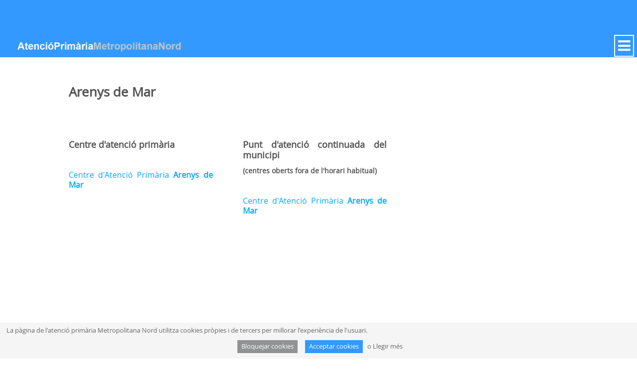

--- FILE ---
content_type: text/html;charset=UTF-8
request_url: https://primaria.icsmetropolitananord.cat/hu/arenys-de-mar
body_size: 12918
content:
<!DOCTYPE html> <html class="aui ltr" dir="ltr" lang="hu-HU"> <head> <meta http-equiv="Expires" content="0"> <meta http-equiv="Last-Modified" content="0"> <meta http-equiv="Cache-Control" content="no-cache, mustrevalidate"> <meta http-equiv="Pragma" content="no-cache"> <title>Prim&agrave;ria - Arenys de Mar </title> <meta name="description" content="Direcci&oacute; d'Atenci&oacute; Prim&agrave;ria Metropolitana Nord"> <meta content="initial-scale=1.0, width=device-width" name="viewport" /> <script src="https://primaria.icsmetropolitananord.cat/DAPMN.tst-theme/js/jquery.js" type="text/javascript"></script> <script type="text/javascript" src="//maxcdn.bootstrapcdn.com/bootstrap/3.3.2/js/bootstrap.min.js"></script> <meta content="text/html; charset=UTF-8" http-equiv="content-type" /> <link href="https://primaria.icsmetropolitananord.cat/DAPMN.tst-theme/images/favicon.ico" rel="Shortcut Icon" /> <link href="https&#x3a;&#x2f;&#x2f;primaria&#x2e;icsmetropolitananord&#x2e;cat&#x2f;arenys-de-mar" rel="canonical" /> <link href="https&#x3a;&#x2f;&#x2f;primaria&#x2e;icsmetropolitananord&#x2e;cat&#x2f;arenys-de-mar" hreflang="x-default" rel="alternate" /> <link href="https&#x3a;&#x2f;&#x2f;primaria&#x2e;icsmetropolitananord&#x2e;cat&#x2f;arenys-de-mar" hreflang="ca-ES" rel="alternate" /> <link href="https&#x3a;&#x2f;&#x2f;primaria&#x2e;icsmetropolitananord&#x2e;cat&#x2f;zh&#x2f;arenys-de-mar" hreflang="zh-CN" rel="alternate" /> <link href="https&#x3a;&#x2f;&#x2f;primaria&#x2e;icsmetropolitananord&#x2e;cat&#x2f;en&#x2f;arenys-de-mar" hreflang="en-US" rel="alternate" /> <link href="https&#x3a;&#x2f;&#x2f;primaria&#x2e;icsmetropolitananord&#x2e;cat&#x2f;fi&#x2f;arenys-de-mar" hreflang="fi-FI" rel="alternate" /> <link href="https&#x3a;&#x2f;&#x2f;primaria&#x2e;icsmetropolitananord&#x2e;cat&#x2f;fr&#x2f;arenys-de-mar" hreflang="fr-FR" rel="alternate" /> <link href="https&#x3a;&#x2f;&#x2f;primaria&#x2e;icsmetropolitananord&#x2e;cat&#x2f;de&#x2f;arenys-de-mar" hreflang="de-DE" rel="alternate" /> <link href="https&#x3a;&#x2f;&#x2f;primaria&#x2e;icsmetropolitananord&#x2e;cat&#x2f;iw&#x2f;arenys-de-mar" hreflang="iw-IL" rel="alternate" /> <link href="https&#x3a;&#x2f;&#x2f;primaria&#x2e;icsmetropolitananord&#x2e;cat&#x2f;hu&#x2f;arenys-de-mar" hreflang="hu-HU" rel="alternate" /> <link href="https&#x3a;&#x2f;&#x2f;primaria&#x2e;icsmetropolitananord&#x2e;cat&#x2f;ja&#x2f;arenys-de-mar" hreflang="ja-JP" rel="alternate" /> <link href="https&#x3a;&#x2f;&#x2f;primaria&#x2e;icsmetropolitananord&#x2e;cat&#x2f;pt&#x2f;arenys-de-mar" hreflang="pt-BR" rel="alternate" /> <link href="https&#x3a;&#x2f;&#x2f;primaria&#x2e;icsmetropolitananord&#x2e;cat&#x2f;es&#x2f;arenys-de-mar" hreflang="es-ES" rel="alternate" /> <link class="lfr-css-file" href="https&#x3a;&#x2f;&#x2f;primaria&#x2e;icsmetropolitananord&#x2e;cat&#x2f;DAPMN&#x2e;tst-theme&#x2f;css&#x2f;aui&#x2e;css&#x3f;browserId&#x3d;other&#x26;themeId&#x3d;DAPMNBootstrap_WAR_DAPMNtsttheme&#x26;minifierType&#x3d;css&#x26;languageId&#x3d;hu_HU&#x26;b&#x3d;6203&#x26;t&#x3d;1765788148000" rel="stylesheet" type="text/css" /> <link href="&#x2f;html&#x2f;css&#x2f;main&#x2e;css&#x3f;browserId&#x3d;other&#x26;themeId&#x3d;DAPMNBootstrap_WAR_DAPMNtsttheme&#x26;minifierType&#x3d;css&#x26;languageId&#x3d;hu_HU&#x26;b&#x3d;6203&#x26;t&#x3d;1429138192000" rel="stylesheet" type="text/css" /> <link href="https://primaria.icsmetropolitananord.cat/html/portlet/journal_content/css/main.css?browserId=other&amp;themeId=DAPMNBootstrap_WAR_DAPMNtsttheme&amp;minifierType=css&amp;languageId=hu_HU&amp;b=6203&amp;t=1762507220000" rel="stylesheet" type="text/css" /> <link href="https://primaria.icsmetropolitananord.cat/html/portlet/search/css/main.css?browserId=other&amp;themeId=DAPMNBootstrap_WAR_DAPMNtsttheme&amp;minifierType=css&amp;languageId=hu_HU&amp;b=6203&amp;t=1762507220000" rel="stylesheet" type="text/css" /> <link href="https://primaria.icsmetropolitananord.cat/html/portlet/login/css/main.css?browserId=other&amp;themeId=DAPMNBootstrap_WAR_DAPMNtsttheme&amp;minifierType=css&amp;languageId=hu_HU&amp;b=6203&amp;t=1762507220000" rel="stylesheet" type="text/css" /> <script type="text/javascript">var Liferay={Browser:{acceptsGzip:function(){return true},getMajorVersion:function(){return 131},getRevision:function(){return"537.36"},getVersion:function(){return"131.0"},isAir:function(){return false},isChrome:function(){return true},isFirefox:function(){return false},isGecko:function(){return true},isIe:function(){return false},isIphone:function(){return false},isLinux:function(){return false},isMac:function(){return true},isMobile:function(){return false},isMozilla:function(){return false},isOpera:function(){return false},isRtf:function(){return true},isSafari:function(){return true},isSun:function(){return false},isWap:function(){return false},isWapXhtml:function(){return false},isWebKit:function(){return true},isWindows:function(){return false},isWml:function(){return false}},Data:{NAV_SELECTOR:"#navigation",isCustomizationView:function(){return false},notices:[null]},ThemeDisplay:{getLayoutId:function(){return"111"},getLayoutURL:function(){return"https://primaria.icsmetropolitananord.cat/hu/arenys-de-mar"},getParentLayoutId:function(){return"33"},isPrivateLayout:function(){return"false"},isVirtualLayout:function(){return false},getBCP47LanguageId:function(){return"hu-HU"},getCDNBaseURL:function(){return"https://primaria.icsmetropolitananord.cat"},getCDNDynamicResourcesHost:function(){return""},getCDNHost:function(){return""},getCompanyId:function(){return"165577"},getCompanyGroupId:function(){return"165615"},getDefaultLanguageId:function(){return"ca_ES"},getDoAsUserIdEncoded:function(){return""},getLanguageId:function(){return"hu_HU"},getParentGroupId:function(){return"165603"},getPathContext:function(){return""},getPathImage:function(){return"/image"},getPathJavaScript:function(){return"/html/js"},getPathMain:function(){return"/hu/c"},getPathThemeImages:function(){return"https://primaria.icsmetropolitananord.cat/DAPMN.tst-theme/images"},getPathThemeRoot:function(){return"/DAPMN.tst-theme"},getPlid:function(){return"203190"},getPortalURL:function(){return"https://primaria.icsmetropolitananord.cat"},getPortletSetupShowBordersDefault:function(){return false},getScopeGroupId:function(){return"165603"},getScopeGroupIdOrLiveGroupId:function(){return"165603"},getSessionId:function(){return""},getSiteGroupId:function(){return"165603"},getURLControlPanel:function(){return"/hu/group/control_panel?refererPlid=203190"},getURLHome:function(){return"https\x3a\x2f\x2fprimaria\x2eicsmetropolitananord\x2ecat\x2fweb\x2fguest"},getUserId:function(){return"165580"},getUserName:function(){return""},isAddSessionIdToURL:function(){return false},isFreeformLayout:function(){return false},isImpersonated:function(){return false},isSignedIn:function(){return false},isStateExclusive:function(){return false},isStateMaximized:function(){return false},isStatePopUp:function(){return false}},PropsValues:{NTLM_AUTH_ENABLED:false}};var themeDisplay=Liferay.ThemeDisplay;Liferay.AUI={getAvailableLangPath:function(){return"available_languages.jsp?browserId=other&themeId=DAPMNBootstrap_WAR_DAPMNtsttheme&colorSchemeId=01&minifierType=js&languageId=hu_HU&b=6203&t=1429195226000"},getCombine:function(){return true},getComboPath:function(){return"/combo/?browserId=other&minifierType=&languageId=hu_HU&b=6203&t=1429195226000&"},getFilter:function(){return"min"},getJavaScriptRootPath:function(){return"/html/js"},getLangPath:function(){return"aui_lang.jsp?browserId=other&themeId=DAPMNBootstrap_WAR_DAPMNtsttheme&colorSchemeId=01&minifierType=js&languageId=hu_HU&b=6203&t=1429195226000"}};Liferay.authToken="dipmBNtL";Liferay.currentURL="\x2fhu\x2farenys-de-mar";Liferay.currentURLEncoded="%2Fhu%2Farenys-de-mar";</script> <script src="/html/js/barebone.jsp?browserId=other&amp;themeId=DAPMNBootstrap_WAR_DAPMNtsttheme&amp;colorSchemeId=01&amp;minifierType=js&amp;minifierBundleId=javascript.barebone.files&amp;languageId=hu_HU&amp;b=6203&amp;t=1429195226000" type="text/javascript"></script> <script type="text/javascript">Liferay.Portlet.list=["56_INSTANCE_ZrjALEHJpRvn","56_INSTANCE_6pAkMpT0qKxw","56_INSTANCE_BitmfHp7COCk","56_INSTANCE_1234","3","82","58"];</script> <script type="text/javascript">(function(d,e,j,h,f,c,b){d.GoogleAnalyticsObject=f;d[f]=d[f]||function(){var a=d[f].q||[];d[f].q=a;(d[f].q).push(arguments)};d[f].l=1*new Date();c=e.createElement(j);b=e.getElementsByTagName(j)[0];c.async=1;c.src=h;b.parentNode.insertBefore(c,b)})(window,document,"script","//www.google-analytics.com/analytics.js","ga");ga("create","UA-142534782-1","auto");ga("send","pageview");</script> <link class="lfr-css-file" href="https&#x3a;&#x2f;&#x2f;primaria&#x2e;icsmetropolitananord&#x2e;cat&#x2f;DAPMN&#x2e;tst-theme&#x2f;css&#x2f;main&#x2e;css&#x3f;browserId&#x3d;other&#x26;themeId&#x3d;DAPMNBootstrap_WAR_DAPMNtsttheme&#x26;minifierType&#x3d;css&#x26;languageId&#x3d;hu_HU&#x26;b&#x3d;6203&#x26;t&#x3d;1765788148000" rel="stylesheet" type="text/css" /> <style type="text/css"></style> <link rel="Shortcut Icon" href="https://primaria.icsmetropolitananord.cat/DAPMN.tst-theme/images/favicon.ico"/> <link rel="stylesheet" href="https://primaria.icsmetropolitananord.cat/DAPMN.tst-theme/css/cookies-enabler.css"> <style> .principal{ display:none; } .loading{ position: fixed; top:0; left:0; right:0; bottom:0; background: #3399fe; z-index: 1000; } .loading div{ top:40%; } </style> <script>$(window).on("load",function(){$(".loading").fadeOut("slow");$(".principal").css("display","block")});</script> </head> <body class=" yui3-skin-sam controls-visible guest-site signed-out public-page site"> <a href="#main-content" id="skip-to-content">Ugrás a tartalomhoz</a> <div class="loading col-xs-12 col-sm-12 col-md-12 col-lg-12"> <div class="hidden-xs hidden-sm col-md-2 col-lg-2"></div> <div class="col-xs-12 col-sm-12 col-md-8 col-lg-8" style="display: flex;justify-content: center;"> <img src="https://primaria.icsmetropolitananord.cat/DAPMN.tst-theme/images/Atencio_Primaria_blanc2.png"> </div> <div class="hidden-xs hidden-sm col-md-2 col-lg-2"></div> <div class="col-xs-5 col-sm-5 col-md-5 col-lg-5"></div> <div class="col-xs-2 col-sm-2 col-md-2 col-lg-2" style="display: flex;justify-content: center;"> <img src="https://primaria.icsmetropolitananord.cat/DAPMN.tst-theme/images/loading.gif" style="width:100%; height:100%;"> </div> <div class="col-xs-5 col-sm-5 col-md-5 col-lg-5"></div> </div> <div class="container-fluid principal" id="wrapper"> <header id="banner" role="banner"> <div id="heading" style=" height: 70px;"> <h1 class="site-title row "> <div style=" height: 70px;"> <a href="https://web.gencat.cat/ca/temes/salut/" class="desktop" target="_blank" style="display:inline"><img id="logo_gencat" src="https://primaria.icsmetropolitananord.cat/DAPMN.tst-theme/images/gencat_logo_blanc.png"></a> <!-- <a href="http://mnap.cpd1.grupics.intranet/index.html" class="movil"><img id="logo_germanstrias" src="https://primaria.icsmetropolitananord.cat/DAPMN.tst-theme/images/germanstriashospital_verdgrisclar.png"></a> --> <!--<span class="cercador" style=" height: 10px;"> <div class="portlet-boundary portlet-boundary_3_ portlet-static portlet-static-end portlet-borderless portlet-search " id="p_p_id_3_" > <span id="p_3"></span> <div class="portlet-borderless-container" style=""> <div class="portlet-body"> <form action="https://primaria.icsmetropolitananord.cat/hu/arenys-de-mar?p_p_id=3&p_p_lifecycle=0&p_p_state=maximized&p_p_mode=view&_3_struts_action=%2Fsearch%2Fsearch&_3_redirect=%2Fhu%2Farenys-de-mar" method="get" name="ctem_null_null_3_fm" onSubmit="ctem_null_null_3_search(); return false;"> <input name="p_p_id" type="hidden" value="3" /><input name="p_p_lifecycle" type="hidden" value="0" /><input name="p_p_state" type="hidden" value="maximized" /><input name="p_p_mode" type="hidden" value="view" /><input name="_3_struts_action" type="hidden" value="&#x2f;search&#x2f;search" /><input name="_3_redirect" type="hidden" value="&#x2f;hu&#x2f;arenys-de-mar" /> <input name="_3_keywords" size="30" title="Keresés" type="text" value="" /> <input align="absmiddle" border="0" src="https://primaria.icsmetropolitananord.cat/DAPMN.tst-theme/images/common/search.png" title="Keresés" type="image" /> </form> </div> </div> </div> </span> --> <!-- <span class="idioma"> <div class="portlet-boundary portlet-boundary_82_ portlet-static portlet-static-end portlet-borderless portlet-language " id="p_p_id_82_" > <span id="p_82"></span> <div class="portlet-borderless-container" style=""> <div class="portlet-body"> <a href="https&#x3a;&#x2f;&#x2f;primaria&#x2e;icsmetropolitananord&#x2e;cat&#x2f;hu&#x2f;arenys-de-mar&#x3f;p_p_id&#x3d;82&#x26;p_p_lifecycle&#x3d;1&#x26;p_p_state&#x3d;normal&#x26;p_p_mode&#x3d;view&#x26;_82_struts_action&#x3d;&#x25;2Flanguage&#x25;2Fview&#x26;_82_redirect&#x3d;&#x25;2Fhu&#x25;2Farenys-de-mar&#x26;_82_languageId&#x3d;en_GB" class="taglib-language-list-text" lang="en-GB" >EN [Beta]</a> <a href="https&#x3a;&#x2f;&#x2f;primaria&#x2e;icsmetropolitananord&#x2e;cat&#x2f;hu&#x2f;arenys-de-mar&#x3f;p_p_id&#x3d;82&#x26;p_p_lifecycle&#x3d;1&#x26;p_p_state&#x3d;normal&#x26;p_p_mode&#x3d;view&#x26;_82_struts_action&#x3d;&#x25;2Flanguage&#x25;2Fview&#x26;_82_redirect&#x3d;&#x25;2Fhu&#x25;2Farenys-de-mar&#x26;_82_languageId&#x3d;es_ES" class="taglib-language-list-text" lang="es-ES" >ES</a> <a href="https&#x3a;&#x2f;&#x2f;primaria&#x2e;icsmetropolitananord&#x2e;cat&#x2f;hu&#x2f;arenys-de-mar&#x3f;p_p_id&#x3d;82&#x26;p_p_lifecycle&#x3d;1&#x26;p_p_state&#x3d;normal&#x26;p_p_mode&#x3d;view&#x26;_82_struts_action&#x3d;&#x25;2Flanguage&#x25;2Fview&#x26;_82_redirect&#x3d;&#x25;2Fhu&#x25;2Farenys-de-mar&#x26;_82_languageId&#x3d;ca_ES" class="taglib-language-list-text last" lang="ca-ES" >CA</a> </div> </div> </div> </span> <span class="idioma_tag">Idioma: </span> --> </div> </h1> <h2 class="page-title"> <span>Arenys de Mar</span> </h2> </div> <a href="https://primaria.icsmetropolitananord.cat/hu/c/portal/login?p_l_id=203190" data-redirect="false" id="sign-in" rel="nofollow">Bejelentkezés</a> <div class="row navigation-bar" style="margin-left: 0;"> <script>var pageName=location.pathname;var substring="/web/guest";if(!location.search){if(pageName.indexOf(substring)!=-1){var pn=pageName.split(substring);location.href=pn[1]}}if(pageName.toLowerCase().indexOf("valles-oriental2")!=-1||pageName.indexOf("valles-oriental3")!=-1){location.href="/valles-oriental"};</script> <nav class="navbar navbar-default sort-pages modify-pages" id="navigation" role="navigation" style="height: 2.8em;"> <ul class="nav navbar-nav menugran"> <li style="border:0;"><img src="https://primaria.icsmetropolitananord.cat/DAPMN.tst-theme/images/casa_blanca.png" width="25px" class="home"/> </li> <li aria-selected='true' class="selected" id="layout_1" role="presentation"> <a aria-labelledby="layout_1" aria-haspopup='true' role="menuitem"><span> Centres</span></a> <ul class="child-menu" role="menu"> <li aria-selected='true' class="selected" id="layout_30" role="presentation" style="display:block;"> <a href="https&#x3a;&#x2f;&#x2f;primaria&#x2e;icsmetropolitananord&#x2e;cat&#x2f;hu&#x2f;barcelones-nord" aria-labelledby="layout_30" role="menuitem" class="submenu negrita"> Barcelonès Nord</a> <ul class="grandchild-menu" role="menu"> <li class="" id="layout_168" role="presentation"> <a href="https&#x3a;&#x2f;&#x2f;primaria&#x2e;icsmetropolitananord&#x2e;cat&#x2f;hu&#x2f;badalona" aria-labelledby="layout_168" role="menuitem" class="submenu">Badalona</a> </li> <li class="" id="layout_172" role="presentation"> <a href="https&#x3a;&#x2f;&#x2f;primaria&#x2e;icsmetropolitananord&#x2e;cat&#x2f;hu&#x2f;sant-adria-de-besos" aria-labelledby="layout_172" role="menuitem" class="submenu">Sant Adrià de Besòs</a> </li> <li class="" id="layout_170" role="presentation"> <a href="https&#x3a;&#x2f;&#x2f;primaria&#x2e;icsmetropolitananord&#x2e;cat&#x2f;hu&#x2f;santa-coloma-de-gramenet" aria-labelledby="layout_170" role="menuitem" class="submenu">Santa Coloma de Gramenet</a> </li> </ul> </li> <li aria-selected='true' class="selected" id="layout_33" role="presentation" style="display:block;"> <a href="https&#x3a;&#x2f;&#x2f;primaria&#x2e;icsmetropolitananord&#x2e;cat&#x2f;hu&#x2f;maresme" aria-labelledby="layout_33" role="menuitem" class="submenu negrita"> Maresme</a> <ul class="grandchild-menu" role="menu"> <li class="" id="layout_113" role="presentation"> <a href="https&#x3a;&#x2f;&#x2f;primaria&#x2e;icsmetropolitananord&#x2e;cat&#x2f;centre&#x3f;idCentre&#x3d;09" aria-labelledby="layout_113" role="menuitem" class="submenu">Alella</a> </li> <li class="" id="layout_111" role="presentation"> <a href="https&#x3a;&#x2f;&#x2f;primaria&#x2e;icsmetropolitananord&#x2e;cat&#x2f;hu&#x2f;arenys-de-mar" aria-labelledby="layout_111" role="menuitem" class="submenu">Arenys de Mar</a> </li> <li class="" id="layout_114" role="presentation"> <a href="https&#x3a;&#x2f;&#x2f;primaria&#x2e;icsmetropolitananord&#x2e;cat&#x2f;centre&#x3f;idCentre&#x3d;15" aria-labelledby="layout_114" role="menuitem" class="submenu">Arenys de Munt</a> </li> <li class="" id="layout_162" role="presentation"> <a href="https&#x3a;&#x2f;&#x2f;primaria&#x2e;icsmetropolitananord&#x2e;cat&#x2f;hu&#x2f;cabrera-de-mar" aria-labelledby="layout_162" role="menuitem" class="submenu">Cabrera de Mar</a> </li> <li class="" id="layout_163" role="presentation"> <a href="https&#x3a;&#x2f;&#x2f;primaria&#x2e;icsmetropolitananord&#x2e;cat&#x2f;centre&#x3f;idCentre&#x3d;I0000055" aria-labelledby="layout_163" role="menuitem" class="submenu">Cabrils</a> </li> <li class="" id="layout_160" role="presentation"> <a href="https&#x3a;&#x2f;&#x2f;primaria&#x2e;icsmetropolitananord&#x2e;cat&#x2f;centre&#x3f;idCentre&#x3d;10" aria-labelledby="layout_160" role="menuitem" class="submenu">Caldes d&#039;Estrac</a> </li> <li class="" id="layout_112" role="presentation"> <a href="https&#x3a;&#x2f;&#x2f;primaria&#x2e;icsmetropolitananord&#x2e;cat&#x2f;hu&#x2f;el-masnou" aria-labelledby="layout_112" role="menuitem" class="submenu">El Masnou</a> </li> <li class="" id="layout_14" role="presentation"> <a href="https&#x3a;&#x2f;&#x2f;primaria&#x2e;icsmetropolitananord&#x2e;cat&#x2f;hu&#x2f;mataro" aria-labelledby="layout_14" role="menuitem" class="submenu">Mataró</a> </li> <li class="" id="layout_167" role="presentation"> <a href="https&#x3a;&#x2f;&#x2f;primaria&#x2e;icsmetropolitananord&#x2e;cat&#x2f;hu&#x2f;premia-de-dalt" aria-labelledby="layout_167" role="menuitem" class="submenu">Premià de Dalt</a> </li> <li class="" id="layout_83" role="presentation"> <a href="https&#x3a;&#x2f;&#x2f;primaria&#x2e;icsmetropolitananord&#x2e;cat&#x2f;hu&#x2f;premia-de-mar" aria-labelledby="layout_83" role="menuitem" class="submenu">Premià de Mar</a> </li> <li class="" id="layout_185" role="presentation"> <a href="https&#x3a;&#x2f;&#x2f;primaria&#x2e;icsmetropolitananord&#x2e;cat&#x2f;centre&#x3f;idCentre&#x3d;BT106" aria-labelledby="layout_185" role="menuitem" class="submenu">Sant Andreu de Llavaneres</a> </li> <li class="" id="layout_161" role="presentation"> <a href="https&#x3a;&#x2f;&#x2f;primaria&#x2e;icsmetropolitananord&#x2e;cat&#x2f;hu&#x2f;sant-vicenc-de-montalt" aria-labelledby="layout_161" role="menuitem" class="submenu">Sant Vicenç de Montalt</a> </li> <li class="" id="layout_117" role="presentation"> <a href="https&#x3a;&#x2f;&#x2f;primaria&#x2e;icsmetropolitananord&#x2e;cat&#x2f;centre&#x3f;idCentre&#x3d;11" aria-labelledby="layout_117" role="menuitem" class="submenu">Teià</a> </li> <li class="" id="layout_187" role="presentation"> <a href="https&#x3a;&#x2f;&#x2f;primaria&#x2e;icsmetropolitananord&#x2e;cat&#x2f;centre&#x3f;idCentre&#x3d;E08035941" aria-labelledby="layout_187" role="menuitem" class="submenu">Vilassar de Dalt</a> </li> <li class="" id="layout_188" role="presentation"> <a href="https&#x3a;&#x2f;&#x2f;primaria&#x2e;icsmetropolitananord&#x2e;cat&#x2f;hu&#x2f;vilassar-de-mar" aria-labelledby="layout_188" role="menuitem" class="submenu">Vilassar de Mar</a> </li> </ul> </li> <li aria-selected='true' class="selected" id="layout_32" role="presentation" style="display:block;"> <a href="https&#x3a;&#x2f;&#x2f;primaria&#x2e;icsmetropolitananord&#x2e;cat&#x2f;hu&#x2f;valles-occidental" aria-labelledby="layout_32" role="menuitem" class="submenu negrita"> Vallès Occidental</a> <ul class="grandchild-menu" role="menu"> <li class="" id="layout_122" role="presentation"> <a href="https&#x3a;&#x2f;&#x2f;primaria&#x2e;icsmetropolitananord&#x2e;cat&#x2f;hu&#x2f;badia-del-valles" aria-labelledby="layout_122" role="menuitem" class="submenu">Badia del Vallès</a> </li> <li class="" id="layout_123" role="presentation"> <a href="https&#x3a;&#x2f;&#x2f;primaria&#x2e;icsmetropolitananord&#x2e;cat&#x2f;hu&#x2f;barbera-del-valles" aria-labelledby="layout_123" role="menuitem" class="submenu">Barberà del Vallès</a> </li> <li class="" id="layout_179" role="presentation"> <a href="https&#x3a;&#x2f;&#x2f;primaria&#x2e;icsmetropolitananord&#x2e;cat&#x2f;hu&#x2f;castellar-del-valles" aria-labelledby="layout_179" role="menuitem" class="submenu">Castellar del Vallès</a> </li> <li class="" id="layout_125" role="presentation"> <a href="https&#x3a;&#x2f;&#x2f;primaria&#x2e;icsmetropolitananord&#x2e;cat&#x2f;hu&#x2f;cerdanyola-del-valles" aria-labelledby="layout_125" role="menuitem" class="submenu">Cerdanyola del Vallès</a> </li> <li class="" id="layout_129" role="presentation"> <a href="https&#x3a;&#x2f;&#x2f;primaria&#x2e;icsmetropolitananord&#x2e;cat&#x2f;centre&#x3f;idCentre&#x3d;I0000022" aria-labelledby="layout_129" role="menuitem" class="submenu">Palau-solità i Plegamans</a> </li> <li class="" id="layout_120" role="presentation"> <a href="https&#x3a;&#x2f;&#x2f;primaria&#x2e;icsmetropolitananord&#x2e;cat&#x2f;centre&#x3f;idCentre&#x3d;E08044914" aria-labelledby="layout_120" role="menuitem" class="submenu">Polinyà</a> </li> <li class="" id="layout_124" role="presentation"> <a href="https&#x3a;&#x2f;&#x2f;primaria&#x2e;icsmetropolitananord&#x2e;cat&#x2f;hu&#x2f;ripollet" aria-labelledby="layout_124" role="menuitem" class="submenu">Ripollet</a> </li> <li class="" id="layout_28" role="presentation"> <a href="https&#x3a;&#x2f;&#x2f;primaria&#x2e;icsmetropolitananord&#x2e;cat&#x2f;hu&#x2f;sabadell" aria-labelledby="layout_28" role="menuitem" class="submenu">Sabadell</a> </li> <li class="" id="layout_183" role="presentation"> <a href="https&#x3a;&#x2f;&#x2f;primaria&#x2e;icsmetropolitananord&#x2e;cat&#x2f;centre&#x3f;idCentre&#x3d;E08022445" aria-labelledby="layout_183" role="menuitem" class="submenu">Sant Llorenç Savall</a> </li> <li class="" id="layout_182" role="presentation"> <a href="https&#x3a;&#x2f;&#x2f;primaria&#x2e;icsmetropolitananord&#x2e;cat&#x2f;centre&#x3f;idCentre&#x3d;E08029948" aria-labelledby="layout_182" role="menuitem" class="submenu">Sant Quirze del Vallès</a> </li> <li class="" id="layout_128" role="presentation"> <a href="https&#x3a;&#x2f;&#x2f;primaria&#x2e;icsmetropolitananord&#x2e;cat&#x2f;hu&#x2f;santa-perpetua-de-mogoda" aria-labelledby="layout_128" role="menuitem" class="submenu">Santa Perpètua de Mogoda</a> </li> <li class="" id="layout_121" role="presentation"> <a href="https&#x3a;&#x2f;&#x2f;primaria&#x2e;icsmetropolitananord&#x2e;cat&#x2f;centre&#x3f;idCentre&#x3d;E08012895" aria-labelledby="layout_121" role="menuitem" class="submenu">Sentmenat</a> </li> <li class="" id="layout_29" role="presentation"> <a href="https&#x3a;&#x2f;&#x2f;primaria&#x2e;icsmetropolitananord&#x2e;cat&#x2f;centre&#x3f;idCentre&#x3d;E08014236" aria-labelledby="layout_29" role="menuitem" class="submenu">Terrassa</a> </li> </ul> </li> <li aria-selected='true' class="selected" id="layout_31" role="presentation" style="display:block;"> <a href="https&#x3a;&#x2f;&#x2f;primaria&#x2e;icsmetropolitananord&#x2e;cat&#x2f;hu&#x2f;valles-oriental" aria-labelledby="layout_31" role="menuitem" class="submenu negrita"> Vallès Oriental</a> <ul class="grandchild-menu" role="menu"> <li class="" id="layout_137" role="presentation"> <a href="https&#x3a;&#x2f;&#x2f;primaria&#x2e;icsmetropolitananord&#x2e;cat&#x2f;centre&#x3f;idCentre&#x3d;I0000005" aria-labelledby="layout_137" role="menuitem" class="submenu">Aiguafreda</a> </li> <li class="" id="layout_136" role="presentation"> <a href="https&#x3a;&#x2f;&#x2f;primaria&#x2e;icsmetropolitananord&#x2e;cat&#x2f;centre&#x3f;idCentre&#x3d;E08022854" aria-labelledby="layout_136" role="menuitem" class="submenu">L&#039;Ametlla del Vallès</a> </li> <li class="" id="layout_134" role="presentation"> <a href="https&#x3a;&#x2f;&#x2f;primaria&#x2e;icsmetropolitananord&#x2e;cat&#x2f;centre&#x3f;idCentre&#x3d;E08016674" aria-labelledby="layout_134" role="menuitem" class="submenu">Bigues i Riells del Fai</a> </li> <li class="" id="layout_131" role="presentation"> <a href="https&#x3a;&#x2f;&#x2f;primaria&#x2e;icsmetropolitananord&#x2e;cat&#x2f;hu&#x2f;caldes-de-montbui" aria-labelledby="layout_131" role="menuitem" class="submenu">Caldes de Montbui</a> </li> <li class="" id="layout_254" role="presentation"> <a href="https&#x3a;&#x2f;&#x2f;primaria&#x2e;icsmetropolitananord&#x2e;cat&#x2f;centre&#x3f;idCentre&#x3d;E08013715" aria-labelledby="layout_254" role="menuitem" class="submenu">Campins</a> </li> <li class="" id="layout_149" role="presentation"> <a href="https&#x3a;&#x2f;&#x2f;primaria&#x2e;icsmetropolitananord&#x2e;cat&#x2f;centre&#x3f;idCentre&#x3d;E08027901" aria-labelledby="layout_149" role="menuitem" class="submenu">Canovelles</a> </li> <li class="" id="layout_143" role="presentation"> <a href="https&#x3a;&#x2f;&#x2f;primaria&#x2e;icsmetropolitananord&#x2e;cat&#x2f;centre&#x3f;idCentre&#x3d;I0000004" aria-labelledby="layout_143" role="menuitem" class="submenu">Cànoves i Samalús</a> </li> <li class="" id="layout_142" role="presentation"> <a href="https&#x3a;&#x2f;&#x2f;primaria&#x2e;icsmetropolitananord&#x2e;cat&#x2f;hu&#x2f;cardedeu" aria-labelledby="layout_142" role="menuitem" class="submenu">Cardedeu</a> </li> <li class="" id="layout_138" role="presentation"> <a href="https&#x3a;&#x2f;&#x2f;primaria&#x2e;icsmetropolitananord&#x2e;cat&#x2f;centre&#x3f;idCentre&#x3d;I0000010" aria-labelledby="layout_138" role="menuitem" class="submenu">El Figaró i Montmany</a> </li> <li class="" id="layout_252" role="presentation"> <a href="https&#x3a;&#x2f;&#x2f;primaria&#x2e;icsmetropolitananord&#x2e;cat&#x2f;centre&#x3f;idCentre&#x3d;E08013715" aria-labelledby="layout_252" role="menuitem" class="submenu">Fogars de Montclús</a> </li> <li class="" id="layout_150" role="presentation"> <a href="https&#x3a;&#x2f;&#x2f;primaria&#x2e;icsmetropolitananord&#x2e;cat&#x2f;hu&#x2f;les-franqueses-del-valles" aria-labelledby="layout_150" role="menuitem" class="submenu">Les Franqueses del Vallès</a> </li> <li class="" id="layout_255" role="presentation"> <a href="https&#x3a;&#x2f;&#x2f;primaria&#x2e;icsmetropolitananord&#x2e;cat&#x2f;centre&#x3f;idCentre&#x3d;I0000003" aria-labelledby="layout_255" role="menuitem" class="submenu">Gallifa</a> </li> <li class="" id="layout_135" role="presentation"> <a href="https&#x3a;&#x2f;&#x2f;primaria&#x2e;icsmetropolitananord&#x2e;cat&#x2f;hu&#x2f;la-garriga" aria-labelledby="layout_135" role="menuitem" class="submenu">La Garriga</a> </li> <li class="" id="layout_27" role="presentation"> <a href="https&#x3a;&#x2f;&#x2f;primaria&#x2e;icsmetropolitananord&#x2e;cat&#x2f;hu&#x2f;granollers" aria-labelledby="layout_27" role="menuitem" class="submenu">Granollers</a> </li> </ul> </li> <li aria-selected='true' class="selected" id="layout_158" role="presentation" style="display:block;"> <a href="https&#x3a;&#x2f;&#x2f;primaria&#x2e;icsmetropolitananord&#x2e;cat&#x2f;hu&#x2f;valles-oriental2" aria-labelledby="layout_158" role="menuitem" class="submenu negrita"> Vallès Oriental</a> <ul class="grandchild-menu" role="menu"> <li class="" id="layout_147" role="presentation"> <a href="https&#x3a;&#x2f;&#x2f;primaria&#x2e;icsmetropolitananord&#x2e;cat&#x2f;centre&#x3f;idCentre&#x3d;I0000009" aria-labelledby="layout_147" role="menuitem" class="submenu">Gualba</a> </li> <li class="" id="layout_127" role="presentation"> <a href="https&#x3a;&#x2f;&#x2f;primaria&#x2e;icsmetropolitananord&#x2e;cat&#x2f;hu&#x2f;la-llagosta" aria-labelledby="layout_127" role="menuitem" class="submenu">La Llagosta</a> </li> <li class="" id="layout_132" role="presentation"> <a href="https&#x3a;&#x2f;&#x2f;primaria&#x2e;icsmetropolitananord&#x2e;cat&#x2f;hu&#x2f;llica-d-amunt" aria-labelledby="layout_132" role="menuitem" class="submenu">Lliçà d&#039;Amunt</a> </li> <li class="" id="layout_54" role="presentation"> <a href="https&#x3a;&#x2f;&#x2f;primaria&#x2e;icsmetropolitananord&#x2e;cat&#x2f;centre&#x3f;idCentre&#x3d;E08029377" aria-labelledby="layout_54" role="menuitem" class="submenu">Lliçà de Vall</a> </li> <li class="" id="layout_53" role="presentation"> <a href="https&#x3a;&#x2f;&#x2f;primaria&#x2e;icsmetropolitananord&#x2e;cat&#x2f;hu&#x2f;llinars-del-valles" aria-labelledby="layout_53" role="menuitem" class="submenu">Llinars del Vallès</a> </li> <li class="" id="layout_249" role="presentation"> <a href="https&#x3a;&#x2f;&#x2f;primaria&#x2e;icsmetropolitananord&#x2e;cat&#x2f;sant-fost-de-campsentelles" aria-labelledby="layout_249" role="menuitem" class="submenu">Martorelles</a> </li> <li class="" id="layout_253" role="presentation"> <a href="https&#x3a;&#x2f;&#x2f;primaria&#x2e;icsmetropolitananord&#x2e;cat&#x2f;centre&#x3f;idCentre&#x3d;E08013715" aria-labelledby="layout_253" role="menuitem" class="submenu">Montseny</a> </li> <li class="" id="layout_126" role="presentation"> <a href="https&#x3a;&#x2f;&#x2f;primaria&#x2e;icsmetropolitananord&#x2e;cat&#x2f;hu&#x2f;mollet-del-valles" aria-labelledby="layout_126" role="menuitem" class="submenu">Mollet del Vallès</a> </li> <li class="" id="layout_151" role="presentation"> <a href="https&#x3a;&#x2f;&#x2f;primaria&#x2e;icsmetropolitananord&#x2e;cat&#x2f;centre&#x3f;idCentre&#x3d;E08008480" aria-labelledby="layout_151" role="menuitem" class="submenu">Montmeló</a> </li> <li class="" id="layout_152" role="presentation"> <a href="https&#x3a;&#x2f;&#x2f;primaria&#x2e;icsmetropolitananord&#x2e;cat&#x2f;hu&#x2f;montornes-del-valles" aria-labelledby="layout_152" role="menuitem" class="submenu">Montornès del Vallès</a> </li> <li class="" id="layout_157" role="presentation"> <a href="https&#x3a;&#x2f;&#x2f;primaria&#x2e;icsmetropolitananord&#x2e;cat&#x2f;hu&#x2f;parets-del-valles" aria-labelledby="layout_157" role="menuitem" class="submenu">Parets del Vallès</a> </li> <li class="" id="layout_248" role="presentation"> <a href="https&#x3a;&#x2f;&#x2f;primaria&#x2e;icsmetropolitananord&#x2e;cat&#x2f;hu&#x2f;la-roca-del-valles" aria-labelledby="layout_248" role="menuitem" class="submenu">La Roca del Vallès</a> </li> <li class="" id="layout_140" role="presentation"> <a href="https&#x3a;&#x2f;&#x2f;primaria&#x2e;icsmetropolitananord&#x2e;cat&#x2f;centre&#x3f;idCentre&#x3d;E08023777" aria-labelledby="layout_140" role="menuitem" class="submenu">Sant Antoni de Vilamajor</a> </li> <li class="" id="layout_144" role="presentation"> <a href="https&#x3a;&#x2f;&#x2f;primaria&#x2e;icsmetropolitananord&#x2e;cat&#x2f;hu&#x2f;sant-celoni" aria-labelledby="layout_144" role="menuitem" class="submenu">Sant Celoni</a> </li> </ul> </li> <li aria-selected='true' class="selected" id="layout_283" role="presentation" style="display:block;"> <a href="https&#x3a;&#x2f;&#x2f;primaria&#x2e;icsmetropolitananord&#x2e;cat&#x2f;hu&#x2f;valles-oriental3" aria-labelledby="layout_283" role="menuitem" class="submenu negrita"> Vallès Oriental</a> <ul class="grandchild-menu" role="menu"> <li class="" id="layout_146" role="presentation"> <a href="https&#x3a;&#x2f;&#x2f;primaria&#x2e;icsmetropolitananord&#x2e;cat&#x2f;centre&#x3f;idCentre&#x3d;I0000008" aria-labelledby="layout_146" role="menuitem" class="submenu">Sant Esteve de Palautordera</a> </li> <li class="" id="layout_130" role="presentation"> <a href="https&#x3a;&#x2f;&#x2f;primaria&#x2e;icsmetropolitananord&#x2e;cat&#x2f;centre&#x3f;idCentre&#x3d;I0000003" aria-labelledby="layout_130" role="menuitem" class="submenu">Sant Feliu de Codines</a> </li> <li class="" id="layout_156" role="presentation"> <a href="https&#x3a;&#x2f;&#x2f;primaria&#x2e;icsmetropolitananord&#x2e;cat&#x2f;hu&#x2f;sant-fost-de-campsentelles" aria-labelledby="layout_156" role="menuitem" class="submenu">Sant Fost de Campsentelles</a> </li> <li class="" id="layout_141" role="presentation"> <a href="https&#x3a;&#x2f;&#x2f;primaria&#x2e;icsmetropolitananord&#x2e;cat&#x2f;centre&#x3f;idCentre&#x3d;I0000002" aria-labelledby="layout_141" role="menuitem" class="submenu">Sant Pere de Vilamajor</a> </li> <li class="" id="layout_133" role="presentation"> <a href="https&#x3a;&#x2f;&#x2f;primaria&#x2e;icsmetropolitananord&#x2e;cat&#x2f;centre&#x3f;idCentre&#x3d;I0000007" aria-labelledby="layout_133" role="menuitem" class="submenu">Santa Eulàlia de Ronçana</a> </li> <li class="" id="layout_251" role="presentation"> <a href="https&#x3a;&#x2f;&#x2f;primaria&#x2e;icsmetropolitananord&#x2e;cat&#x2f;centre&#x3f;idCentre&#x3d;E08025943" aria-labelledby="layout_251" role="menuitem" class="submenu">Santa Maria de Martorelles</a> </li> <li class="" id="layout_145" role="presentation"> <a href="https&#x3a;&#x2f;&#x2f;primaria&#x2e;icsmetropolitananord&#x2e;cat&#x2f;centre&#x3f;idCentre&#x3d;E08016219" aria-labelledby="layout_145" role="menuitem" class="submenu">Santa Maria de Palautordera</a> </li> <li class="" id="layout_250" role="presentation"> <a href="https&#x3a;&#x2f;&#x2f;primaria&#x2e;icsmetropolitananord&#x2e;cat&#x2f;centre&#x3f;idCentre&#x3d;I0000010" aria-labelledby="layout_250" role="menuitem" class="submenu">Tagamanent</a> </li> <li class="" id="layout_148" role="presentation"> <a href="https&#x3a;&#x2f;&#x2f;primaria&#x2e;icsmetropolitananord&#x2e;cat&#x2f;centre&#x3f;idCentre&#x3d;I0000012" aria-labelledby="layout_148" role="menuitem" class="submenu">Vallgorguina</a> </li> <li class="" id="layout_256" role="presentation"> <a href="https&#x3a;&#x2f;&#x2f;primaria&#x2e;icsmetropolitananord&#x2e;cat&#x2f;centre&#x3f;idCentre&#x3d;E08029360" aria-labelledby="layout_256" role="menuitem" class="submenu">Vilalba Sasserra</a> </li> <li class="" id="layout_153" role="presentation"> <a href="https&#x3a;&#x2f;&#x2f;primaria&#x2e;icsmetropolitananord&#x2e;cat&#x2f;centre&#x3f;idCentre&#x3d;E08038830" aria-labelledby="layout_153" role="menuitem" class="submenu">Vallromanes</a> </li> <li class="" id="layout_154" role="presentation"> <a href="https&#x3a;&#x2f;&#x2f;primaria&#x2e;icsmetropolitananord&#x2e;cat&#x2f;centre&#x3f;idCentre&#x3d;E080VILAN" aria-labelledby="layout_154" role="menuitem" class="submenu">Vilanova del Vallès</a> </li> </ul> </li> <li aria-selected='true' class="selected" id="layout_242" role="presentation" style="display:block;"> <a href="https&#x3a;&#x2f;&#x2f;primaria&#x2e;icsmetropolitananord&#x2e;cat&#x2f;hu&#x2f;tots" aria-labelledby="layout_242" role="menuitem" class="submenu"><b> Tots els centres per municipi</b></a> </li> <li aria-selected='true' class="selected" id="layout_429" role="presentation" style="display:block;"> <a href="https&#x3a;&#x2f;&#x2f;primaria&#x2e;icsmetropolitananord&#x2e;cat&#x2f;hu&#x2f;punts-d-atenciocontinuada-i-urgent" aria-labelledby="layout_429" role="menuitem" class="submenu"><b> Centres d&#039;atenció continuada i urgent</b></a> </li> </ul> </li> <li class="" id="layout_6" role="presentation"> <a aria-labelledby="layout_6" role="menuitem"><span> Els nostres serveis</span></a> <ul class="child-menu" role="menu"> <li class="" id="layout_239" role="presentation" style="display:block;"> <a href="https&#x3a;&#x2f;&#x2f;primaria&#x2e;icsmetropolitananord&#x2e;cat&#x2f;hu&#x2f;atencio-sanitaria-integral" aria-labelledby="layout_239" role="menuitem" class="submenu"><b> Atenció sanitària integral a la població infantil i adulta</b></a> </li> <li class="" id="layout_91" role="presentation" style="display:block;"> <a href="https&#x3a;&#x2f;&#x2f;primaria&#x2e;icsmetropolitananord&#x2e;cat&#x2f;hu&#x2f;acut" aria-labelledby="layout_91" role="menuitem" class="submenu"><b> Atenció continuada i urgent</b></a> </li> <li class="" id="layout_86" role="presentation" style="display:block;"> <a href="https&#x3a;&#x2f;&#x2f;primaria&#x2e;icsmetropolitananord&#x2e;cat&#x2f;hu&#x2f;atencio-social-sanitaria" aria-labelledby="layout_86" role="menuitem" class="submenu"><b> Atenció social sanitària</b></a> </li> <li class="" id="layout_85" role="presentation" style="display:block;"> <a href="https&#x3a;&#x2f;&#x2f;primaria&#x2e;icsmetropolitananord&#x2e;cat&#x2f;hu&#x2f;atencio-odontologica" aria-labelledby="layout_85" role="menuitem" class="submenu"><b> Atenció odontològica</b></a> </li> <li class="" id="layout_88" role="presentation" style="display:block;"> <a href="https&#x3a;&#x2f;&#x2f;primaria&#x2e;icsmetropolitananord&#x2e;cat&#x2f;hu&#x2f;assir" aria-labelledby="layout_88" role="menuitem" class="submenu negrita"> Atenció a la salut sexual i reproductiva</a> <ul class="grandchild-menu" role="menu"> <li class="" id="layout_432" role="presentation"> <a href="https&#x3a;&#x2f;&#x2f;primaria&#x2e;icsmetropolitananord&#x2e;cat&#x2f;hu&#x2f;casa-laietania" aria-labelledby="layout_432" role="menuitem" class="submenu">Casa Laietània - Centre de naixements de Germans Trias</a> </li> </ul> </li> <li class="" id="layout_437" role="presentation" style="display:block;"> <a href="https&#x3a;&#x2f;&#x2f;primaria&#x2e;icsmetropolitananord&#x2e;cat&#x2f;hu&#x2f;transit" aria-labelledby="layout_437" role="menuitem" class="submenu"><b> Atenció a la salut de les persones trans</b></a> </li> <li class="" id="layout_89" role="presentation" style="display:block;"> <a href="https&#x3a;&#x2f;&#x2f;primaria&#x2e;icsmetropolitananord&#x2e;cat&#x2f;hu&#x2f;atencio-salut-internacional" aria-labelledby="layout_89" role="menuitem" class="submenu"><b> Atenció a la salut internacional</b></a> </li> <li class="" id="layout_87" role="presentation" style="display:block;"> <a href="https&#x3a;&#x2f;&#x2f;primaria&#x2e;icsmetropolitananord&#x2e;cat&#x2f;hu&#x2f;atencio-a-la-ciutadania" aria-labelledby="layout_87" role="menuitem" class="submenu"><b> Atenció a la ciutadania</b></a> </li> <li class="" id="layout_257" role="presentation" style="display:block;"> <a href="https&#x3a;&#x2f;&#x2f;primaria&#x2e;icsmetropolitananord&#x2e;cat&#x2f;hu&#x2f;serveis-suport" aria-labelledby="layout_257" role="menuitem" class="submenu negrita"> Altres serveis de suport</a> <ul class="grandchild-menu" role="menu"> <li class="" id="layout_264" role="presentation"> <a href="https&#x3a;&#x2f;&#x2f;primaria&#x2e;icsmetropolitananord&#x2e;cat&#x2f;hu&#x2f;atencio-especialitzada" aria-labelledby="layout_264" role="menuitem" class="submenu">Atenció Especialitzada</a> </li> <li class="" id="layout_259" role="presentation"> <a href="https&#x3a;&#x2f;&#x2f;primaria&#x2e;icsmetropolitananord&#x2e;cat&#x2f;hu&#x2f;sdpi" aria-labelledby="layout_259" role="menuitem" class="submenu">Servei de Diagnòstic per la Imatge (SDPI)</a> </li> <li class="" id="layout_258" role="presentation"> <a href="https&#x3a;&#x2f;&#x2f;primaria&#x2e;icsmetropolitananord&#x2e;cat&#x2f;hu&#x2f;rehabilitacio" aria-labelledby="layout_258" role="menuitem" class="submenu">Rehabilitació | Maresme</a> </li> <li class="" id="layout_262" role="presentation"> <a href="https&#x3a;&#x2f;&#x2f;primaria&#x2e;icsmetropolitananord&#x2e;cat&#x2f;hu&#x2f;salut-mental" aria-labelledby="layout_262" role="menuitem" class="submenu">Salut Mental | Badia</a> </li> <li class="" id="layout_263" role="presentation"> <a href="https&#x3a;&#x2f;&#x2f;primaria&#x2e;icsmetropolitananord&#x2e;cat&#x2f;hu&#x2f;addiccions-cerdanyola-ripollet" aria-labelledby="layout_263" role="menuitem" class="submenu">Atenció i Seguiment d’Addiccions | Cerdanyola-Ripollet</a> </li> </ul> </li> <img class="imgMenu" src="https://primaria.icsmetropolitananord.cat/DAPMN.tst-theme/images/menus/2.png" style="padding-right:10px; padding-left:10px;right:0px;position:absolute; padding-top:15px; top:0;"> </ul> </li> <li class="" id="layout_244" role="presentation"> <a href="https&#x3a;&#x2f;&#x2f;primaria&#x2e;icsmetropolitananord&#x2e;cat&#x2f;hu&#x2f;programa-una-visita" aria-labelledby="layout_244" role="menuitem"><span> Programa una visita</span></a> </li> <li class="" id="layout_367" role="presentation"> <a aria-labelledby="layout_367" role="menuitem"><span> Informació pràctica</span></a> <ul class="child-menu" role="menu"> <li class="" id="layout_61" role="presentation" style="display:block;"> <a href="https&#x3a;&#x2f;&#x2f;primaria&#x2e;icsmetropolitananord&#x2e;cat&#x2f;hu&#x2f;que-cal-fer-si" aria-labelledby="layout_61" role="menuitem" class="submenu"><b> Què cal fer si...</b></a> </li> <img class="imgMenu" src="https://primaria.icsmetropolitananord.cat/DAPMN.tst-theme/images/menus/4.png" style="padding-right:10px; padding-left:10px;right:0px;position:absolute; padding-top:15px; top:0;"> </ul> </li> <li class="" id="layout_321" role="presentation"> <a aria-labelledby="layout_321" role="menuitem"><span> Participació ciutadana</span></a> <ul class="child-menu" role="menu"> <li class="" id="layout_50" role="presentation" style="display:block;"> <a href="https&#x3a;&#x2f;&#x2f;primaria&#x2e;icsmetropolitananord&#x2e;cat&#x2f;hu&#x2f;pregunta-i-opina" aria-labelledby="layout_50" role="menuitem" class="submenu"><b> Pregunta&#039;ns i opina</b></a> </li> <img class="imgMenu" src="https://primaria.icsmetropolitananord.cat/DAPMN.tst-theme/images/menus/5.png" style="padding-right:10px; padding-left:10px;right:0px;position:absolute; padding-top:15px; top:0;"> </ul> </li> <li class="" id="layout_11" role="presentation"> <a aria-labelledby="layout_11" role="menuitem"><span> Qui som?</span></a> <ul class="child-menu" role="menu"> <li class="" id="layout_15" role="presentation" style="display:block;"> <a href="https&#x3a;&#x2f;&#x2f;primaria&#x2e;icsmetropolitananord&#x2e;cat&#x2f;hu&#x2f;atencio-primaria" aria-labelledby="layout_15" role="menuitem" class="submenu"><b> Atenció Primària de l&#039;ICS a la Metropolitana Nord</b></a> </li> <li class="" id="layout_455" role="presentation" style="display:block;"> <a href="https&#x3a;&#x2f;&#x2f;primaria&#x2e;icsmetropolitananord&#x2e;cat&#x2f;plaestrategic2326&#x2f;" aria-labelledby="layout_455" role="menuitem" class="submenu"><b> Pla estratègic 2023-2026</b></a> </li> <li class="" id="layout_228" role="presentation" style="display:block;"> <a href="https&#x3a;&#x2f;&#x2f;primaria&#x2e;icsmetropolitananord&#x2e;cat&#x2f;hu&#x2f;codi-etic" aria-labelledby="layout_228" role="menuitem" class="submenu"><b> Codi ètic</b></a> </li> <li class="" id="layout_230" role="presentation" style="display:block;"> <a href="https&#x3a;&#x2f;&#x2f;primaria&#x2e;icsmetropolitananord&#x2e;cat&#x2f;hu&#x2f;transparencia" aria-labelledby="layout_230" role="menuitem" class="submenu"><b> Transparència</b></a> </li> <li class="" id="layout_268" role="presentation" style="display:block;"> <a href="https&#x3a;&#x2f;&#x2f;primaria&#x2e;icsmetropolitananord&#x2e;cat&#x2f;hu&#x2f;centrats-en-les-persones" aria-labelledby="layout_268" role="menuitem" class="submenu"><b> Centrats en les persones</b></a> </li> <li class="" id="layout_261" role="presentation" style="display:block;"> <a href="https&#x3a;&#x2f;&#x2f;primaria&#x2e;icsmetropolitananord&#x2e;cat&#x2f;hu&#x2f;treballar-mn" aria-labelledby="layout_261" role="menuitem" class="submenu"><b> Treballar a l&#039;Atenció Primària de l&#039;ICS a la Metropolitana Nord</b></a> </li> <li class="" id="layout_267" role="presentation" style="display:block;"> <a href="https&#x3a;&#x2f;&#x2f;primaria&#x2e;icsmetropolitananord&#x2e;cat&#x2f;hu&#x2f;empreses-proveidores" aria-labelledby="layout_267" role="menuitem" class="submenu"><b> Empreses proveïdores</b></a> </li> <li class="" id="layout_269" role="presentation" style="display:block;"> <a href="https&#x3a;&#x2f;&#x2f;primaria&#x2e;icsmetropolitananord&#x2e;cat&#x2f;hu&#x2f;contacta" aria-labelledby="layout_269" role="menuitem" class="submenu"><b> Contacta</b></a> </li> <img class="imgMenu" src="https://primaria.icsmetropolitananord.cat/DAPMN.tst-theme/images/menus/6.png" style="padding-right:10px; padding-left:10px;right:0px;position:absolute; padding-top:15px; top:0;"> </ul> </li> <li class="" id="layout_12" role="presentation"> <a aria-labelledby="layout_12" role="menuitem"><span> Docència i recerca</span></a> <ul class="child-menu" role="menu"> <li class="" id="layout_21" role="presentation" style="display:block;"> <a href="https&#x3a;&#x2f;&#x2f;primaria&#x2e;icsmetropolitananord&#x2e;cat&#x2f;hu&#x2f;docencia" aria-labelledby="layout_21" role="menuitem" class="submenu negrita"> Unitat Docent</a> <ul class="grandchild-menu" role="menu"> <li class="" id="layout_221" role="presentation"> <a href="https&#x3a;&#x2f;&#x2f;primaria&#x2e;icsmetropolitananord&#x2e;cat&#x2f;hu&#x2f;formacio" aria-labelledby="layout_221" role="menuitem" class="submenu">Formació sanitària especialitzada</a> </li> <li class="" id="layout_440" role="presentation"> <a href="https&#x3a;&#x2f;&#x2f;primaria&#x2e;icsmetropolitananord&#x2e;cat&#x2f;hu&#x2f;residents" aria-labelledby="layout_440" role="menuitem" class="submenu">La teva residència a l&#039;Atenció Primària Metropolitana Nord</a> </li> </ul> </li> <li class="" id="layout_377" role="presentation" style="display:block;"> <a href="https&#x3a;&#x2f;&#x2f;primaria&#x2e;icsmetropolitananord&#x2e;cat&#x2f;hu&#x2f;unitat-grau" aria-labelledby="layout_377" role="menuitem" class="submenu"><b> Unitat de Grau</b></a> </li> <li class="" id="layout_22" role="presentation" style="display:block;"> <a href="https&#x3a;&#x2f;&#x2f;primaria&#x2e;icsmetropolitananord&#x2e;cat&#x2f;hu&#x2f;recerca" aria-labelledby="layout_22" role="menuitem" class="submenu"><b> Unitat de Suport a la Recerca</b></a> </li> <img class="imgMenu" src="https://primaria.icsmetropolitananord.cat/DAPMN.tst-theme/images/menus/7.png" style="padding-right:10px; padding-left:10px;right:0px;position:absolute; padding-top:15px; top:0;"> </ul> </li> <li class="" id="layout_2" role="presentation"> <a aria-labelledby="layout_2" role="menuitem"><span> Comunicació i xarxes</span></a> <ul class="child-menu" role="menu"> <li class="" id="layout_459" role="presentation" style="display:block;"> <a href="https&#x3a;&#x2f;&#x2f;primaria&#x2e;icsmetropolitananord&#x2e;cat&#x2f;hu&#x2f;xarxes-socials" aria-labelledby="layout_459" role="menuitem" class="submenu"><b> Xarxes Socials</b></a> </li> <li class="" id="layout_24" role="presentation" style="display:block;"> <a href="https&#x3a;&#x2f;&#x2f;primaria&#x2e;icsmetropolitananord&#x2e;cat&#x2f;hu&#x2f;material-descarregable" aria-labelledby="layout_24" role="menuitem" class="submenu"><b> Material descarregable</b></a> </li> <li class="" id="layout_479" role="presentation" style="display:block;"> <a href="https&#x3a;&#x2f;&#x2f;primaria&#x2e;icsmetropolitananord&#x2e;cat&#x2f;hu&#x2f;contacte-mitjans" aria-labelledby="layout_479" role="menuitem" class="submenu"><b> Contacte mitjans</b></a> </li> <img class="imgMenu" src="https://primaria.icsmetropolitananord.cat/DAPMN.tst-theme/images/menus/8.png" style="padding-right:10px; padding-left:10px;right:0px;position:absolute; padding-top:15px; top:0;"> </ul> </li> </ul> <span class="nav navbar-nav menupetit pull-left fonsblau col-md-10 col-sm-10 col-xs-9" style="float: left;margin-left: 1em;margin-top: 0.5em;"> <a href="/" class="movil" style="vertical-align: middle;"><img id="logo_germanstrias" src="https://primaria.icsmetropolitananord.cat/DAPMN.tst-theme/images/Atencio_Primaria_blanc2.png"></a> </span> <span class="pull-right"><i style="padding: 0.2em;font-size: 1.8em;margin-right: 0.2em;float: right;border: 2px solid white;cursor:pointer;" class="icon-reorder btn-menupetit"></i> </span> <ul class="submenupetit"> <li style="border:0"><img src="https://primaria.icsmetropolitananord.cat/DAPMN.tst-theme/images/casa_blanca.png" width="25px" class="home"/> </li> <li aria-selected='true' class="selected" role="presentation"> <a aria-labelledby="layout_1" aria-haspopup='true' role="menuitem"><span> Centres</span></a> <ul class="child-menu" role="menu"> <li aria-selected='true' class="selected" id="layout_30" role="presentation" style="display:block;"> <a href="https&#x3a;&#x2f;&#x2f;primaria&#x2e;icsmetropolitananord&#x2e;cat&#x2f;hu&#x2f;barcelones-nord" aria-labelledby="layout_30" role="menuitem" class="submenu negrita"> Barcelonès Nord</a> <ul class="grandchild-menu" role="menu"> <li class="" id="layout_168" role="presentation"> <a href="https&#x3a;&#x2f;&#x2f;primaria&#x2e;icsmetropolitananord&#x2e;cat&#x2f;hu&#x2f;badalona" aria-labelledby="layout_168" role="menuitem" class="submenu">Badalona</a> </li> <li class="" id="layout_172" role="presentation"> <a href="https&#x3a;&#x2f;&#x2f;primaria&#x2e;icsmetropolitananord&#x2e;cat&#x2f;hu&#x2f;sant-adria-de-besos" aria-labelledby="layout_172" role="menuitem" class="submenu">Sant Adrià de Besòs</a> </li> <li class="" id="layout_170" role="presentation"> <a href="https&#x3a;&#x2f;&#x2f;primaria&#x2e;icsmetropolitananord&#x2e;cat&#x2f;hu&#x2f;santa-coloma-de-gramenet" aria-labelledby="layout_170" role="menuitem" class="submenu">Santa Coloma de Gramenet</a> </li> </ul> </li> <li aria-selected='true' class="selected" id="layout_33" role="presentation" style="display:block;"> <a href="https&#x3a;&#x2f;&#x2f;primaria&#x2e;icsmetropolitananord&#x2e;cat&#x2f;hu&#x2f;maresme" aria-labelledby="layout_33" role="menuitem" class="submenu negrita"> Maresme</a> <ul class="grandchild-menu" role="menu"> <li class="" id="layout_113" role="presentation"> <a href="https&#x3a;&#x2f;&#x2f;primaria&#x2e;icsmetropolitananord&#x2e;cat&#x2f;centre&#x3f;idCentre&#x3d;09" aria-labelledby="layout_113" role="menuitem" class="submenu">Alella</a> </li> <li class="" id="layout_111" role="presentation"> <a href="https&#x3a;&#x2f;&#x2f;primaria&#x2e;icsmetropolitananord&#x2e;cat&#x2f;hu&#x2f;arenys-de-mar" aria-labelledby="layout_111" role="menuitem" class="submenu">Arenys de Mar</a> </li> <li class="" id="layout_114" role="presentation"> <a href="https&#x3a;&#x2f;&#x2f;primaria&#x2e;icsmetropolitananord&#x2e;cat&#x2f;centre&#x3f;idCentre&#x3d;15" aria-labelledby="layout_114" role="menuitem" class="submenu">Arenys de Munt</a> </li> <li class="" id="layout_162" role="presentation"> <a href="https&#x3a;&#x2f;&#x2f;primaria&#x2e;icsmetropolitananord&#x2e;cat&#x2f;hu&#x2f;cabrera-de-mar" aria-labelledby="layout_162" role="menuitem" class="submenu">Cabrera de Mar</a> </li> <li class="" id="layout_163" role="presentation"> <a href="https&#x3a;&#x2f;&#x2f;primaria&#x2e;icsmetropolitananord&#x2e;cat&#x2f;centre&#x3f;idCentre&#x3d;I0000055" aria-labelledby="layout_163" role="menuitem" class="submenu">Cabrils</a> </li> <li class="" id="layout_160" role="presentation"> <a href="https&#x3a;&#x2f;&#x2f;primaria&#x2e;icsmetropolitananord&#x2e;cat&#x2f;centre&#x3f;idCentre&#x3d;10" aria-labelledby="layout_160" role="menuitem" class="submenu">Caldes d&#039;Estrac</a> </li> <li class="" id="layout_112" role="presentation"> <a href="https&#x3a;&#x2f;&#x2f;primaria&#x2e;icsmetropolitananord&#x2e;cat&#x2f;hu&#x2f;el-masnou" aria-labelledby="layout_112" role="menuitem" class="submenu">El Masnou</a> </li> <li class="" id="layout_14" role="presentation"> <a href="https&#x3a;&#x2f;&#x2f;primaria&#x2e;icsmetropolitananord&#x2e;cat&#x2f;hu&#x2f;mataro" aria-labelledby="layout_14" role="menuitem" class="submenu">Mataró</a> </li> <li class="" id="layout_167" role="presentation"> <a href="https&#x3a;&#x2f;&#x2f;primaria&#x2e;icsmetropolitananord&#x2e;cat&#x2f;hu&#x2f;premia-de-dalt" aria-labelledby="layout_167" role="menuitem" class="submenu">Premià de Dalt</a> </li> <li class="" id="layout_83" role="presentation"> <a href="https&#x3a;&#x2f;&#x2f;primaria&#x2e;icsmetropolitananord&#x2e;cat&#x2f;hu&#x2f;premia-de-mar" aria-labelledby="layout_83" role="menuitem" class="submenu">Premià de Mar</a> </li> <li class="" id="layout_185" role="presentation"> <a href="https&#x3a;&#x2f;&#x2f;primaria&#x2e;icsmetropolitananord&#x2e;cat&#x2f;centre&#x3f;idCentre&#x3d;BT106" aria-labelledby="layout_185" role="menuitem" class="submenu">Sant Andreu de Llavaneres</a> </li> <li class="" id="layout_161" role="presentation"> <a href="https&#x3a;&#x2f;&#x2f;primaria&#x2e;icsmetropolitananord&#x2e;cat&#x2f;hu&#x2f;sant-vicenc-de-montalt" aria-labelledby="layout_161" role="menuitem" class="submenu">Sant Vicenç de Montalt</a> </li> <li class="" id="layout_117" role="presentation"> <a href="https&#x3a;&#x2f;&#x2f;primaria&#x2e;icsmetropolitananord&#x2e;cat&#x2f;centre&#x3f;idCentre&#x3d;11" aria-labelledby="layout_117" role="menuitem" class="submenu">Teià</a> </li> <li class="" id="layout_187" role="presentation"> <a href="https&#x3a;&#x2f;&#x2f;primaria&#x2e;icsmetropolitananord&#x2e;cat&#x2f;centre&#x3f;idCentre&#x3d;E08035941" aria-labelledby="layout_187" role="menuitem" class="submenu">Vilassar de Dalt</a> </li> <li class="" id="layout_188" role="presentation"> <a href="https&#x3a;&#x2f;&#x2f;primaria&#x2e;icsmetropolitananord&#x2e;cat&#x2f;hu&#x2f;vilassar-de-mar" aria-labelledby="layout_188" role="menuitem" class="submenu">Vilassar de Mar</a> </li> </ul> </li> <li aria-selected='true' class="selected" id="layout_32" role="presentation" style="display:block;"> <a href="https&#x3a;&#x2f;&#x2f;primaria&#x2e;icsmetropolitananord&#x2e;cat&#x2f;hu&#x2f;valles-occidental" aria-labelledby="layout_32" role="menuitem" class="submenu negrita"> Vallès Occidental</a> <ul class="grandchild-menu" role="menu"> <li class="" id="layout_122" role="presentation"> <a href="https&#x3a;&#x2f;&#x2f;primaria&#x2e;icsmetropolitananord&#x2e;cat&#x2f;hu&#x2f;badia-del-valles" aria-labelledby="layout_122" role="menuitem" class="submenu">Badia del Vallès</a> </li> <li class="" id="layout_123" role="presentation"> <a href="https&#x3a;&#x2f;&#x2f;primaria&#x2e;icsmetropolitananord&#x2e;cat&#x2f;hu&#x2f;barbera-del-valles" aria-labelledby="layout_123" role="menuitem" class="submenu">Barberà del Vallès</a> </li> <li class="" id="layout_179" role="presentation"> <a href="https&#x3a;&#x2f;&#x2f;primaria&#x2e;icsmetropolitananord&#x2e;cat&#x2f;hu&#x2f;castellar-del-valles" aria-labelledby="layout_179" role="menuitem" class="submenu">Castellar del Vallès</a> </li> <li class="" id="layout_125" role="presentation"> <a href="https&#x3a;&#x2f;&#x2f;primaria&#x2e;icsmetropolitananord&#x2e;cat&#x2f;hu&#x2f;cerdanyola-del-valles" aria-labelledby="layout_125" role="menuitem" class="submenu">Cerdanyola del Vallès</a> </li> <li class="" id="layout_129" role="presentation"> <a href="https&#x3a;&#x2f;&#x2f;primaria&#x2e;icsmetropolitananord&#x2e;cat&#x2f;centre&#x3f;idCentre&#x3d;I0000022" aria-labelledby="layout_129" role="menuitem" class="submenu">Palau-solità i Plegamans</a> </li> <li class="" id="layout_120" role="presentation"> <a href="https&#x3a;&#x2f;&#x2f;primaria&#x2e;icsmetropolitananord&#x2e;cat&#x2f;centre&#x3f;idCentre&#x3d;E08044914" aria-labelledby="layout_120" role="menuitem" class="submenu">Polinyà</a> </li> <li class="" id="layout_124" role="presentation"> <a href="https&#x3a;&#x2f;&#x2f;primaria&#x2e;icsmetropolitananord&#x2e;cat&#x2f;hu&#x2f;ripollet" aria-labelledby="layout_124" role="menuitem" class="submenu">Ripollet</a> </li> <li class="" id="layout_28" role="presentation"> <a href="https&#x3a;&#x2f;&#x2f;primaria&#x2e;icsmetropolitananord&#x2e;cat&#x2f;hu&#x2f;sabadell" aria-labelledby="layout_28" role="menuitem" class="submenu">Sabadell</a> </li> <li class="" id="layout_183" role="presentation"> <a href="https&#x3a;&#x2f;&#x2f;primaria&#x2e;icsmetropolitananord&#x2e;cat&#x2f;centre&#x3f;idCentre&#x3d;E08022445" aria-labelledby="layout_183" role="menuitem" class="submenu">Sant Llorenç Savall</a> </li> <li class="" id="layout_182" role="presentation"> <a href="https&#x3a;&#x2f;&#x2f;primaria&#x2e;icsmetropolitananord&#x2e;cat&#x2f;centre&#x3f;idCentre&#x3d;E08029948" aria-labelledby="layout_182" role="menuitem" class="submenu">Sant Quirze del Vallès</a> </li> <li class="" id="layout_128" role="presentation"> <a href="https&#x3a;&#x2f;&#x2f;primaria&#x2e;icsmetropolitananord&#x2e;cat&#x2f;hu&#x2f;santa-perpetua-de-mogoda" aria-labelledby="layout_128" role="menuitem" class="submenu">Santa Perpètua de Mogoda</a> </li> <li class="" id="layout_121" role="presentation"> <a href="https&#x3a;&#x2f;&#x2f;primaria&#x2e;icsmetropolitananord&#x2e;cat&#x2f;centre&#x3f;idCentre&#x3d;E08012895" aria-labelledby="layout_121" role="menuitem" class="submenu">Sentmenat</a> </li> <li class="" id="layout_29" role="presentation"> <a href="https&#x3a;&#x2f;&#x2f;primaria&#x2e;icsmetropolitananord&#x2e;cat&#x2f;centre&#x3f;idCentre&#x3d;E08014236" aria-labelledby="layout_29" role="menuitem" class="submenu">Terrassa</a> </li> </ul> </li> <li aria-selected='true' class="selected" id="layout_31" role="presentation" style="display:block;"> <a href="https&#x3a;&#x2f;&#x2f;primaria&#x2e;icsmetropolitananord&#x2e;cat&#x2f;hu&#x2f;valles-oriental" aria-labelledby="layout_31" role="menuitem" class="submenu negrita"> Vallès Oriental</a> <ul class="grandchild-menu" role="menu"> <li class="" id="layout_137" role="presentation"> <a href="https&#x3a;&#x2f;&#x2f;primaria&#x2e;icsmetropolitananord&#x2e;cat&#x2f;centre&#x3f;idCentre&#x3d;I0000005" aria-labelledby="layout_137" role="menuitem" class="submenu">Aiguafreda</a> </li> <li class="" id="layout_136" role="presentation"> <a href="https&#x3a;&#x2f;&#x2f;primaria&#x2e;icsmetropolitananord&#x2e;cat&#x2f;centre&#x3f;idCentre&#x3d;E08022854" aria-labelledby="layout_136" role="menuitem" class="submenu">L&#039;Ametlla del Vallès</a> </li> <li class="" id="layout_134" role="presentation"> <a href="https&#x3a;&#x2f;&#x2f;primaria&#x2e;icsmetropolitananord&#x2e;cat&#x2f;centre&#x3f;idCentre&#x3d;E08016674" aria-labelledby="layout_134" role="menuitem" class="submenu">Bigues i Riells del Fai</a> </li> <li class="" id="layout_131" role="presentation"> <a href="https&#x3a;&#x2f;&#x2f;primaria&#x2e;icsmetropolitananord&#x2e;cat&#x2f;hu&#x2f;caldes-de-montbui" aria-labelledby="layout_131" role="menuitem" class="submenu">Caldes de Montbui</a> </li> <li class="" id="layout_254" role="presentation"> <a href="https&#x3a;&#x2f;&#x2f;primaria&#x2e;icsmetropolitananord&#x2e;cat&#x2f;centre&#x3f;idCentre&#x3d;E08013715" aria-labelledby="layout_254" role="menuitem" class="submenu">Campins</a> </li> <li class="" id="layout_149" role="presentation"> <a href="https&#x3a;&#x2f;&#x2f;primaria&#x2e;icsmetropolitananord&#x2e;cat&#x2f;centre&#x3f;idCentre&#x3d;E08027901" aria-labelledby="layout_149" role="menuitem" class="submenu">Canovelles</a> </li> <li class="" id="layout_143" role="presentation"> <a href="https&#x3a;&#x2f;&#x2f;primaria&#x2e;icsmetropolitananord&#x2e;cat&#x2f;centre&#x3f;idCentre&#x3d;I0000004" aria-labelledby="layout_143" role="menuitem" class="submenu">Cànoves i Samalús</a> </li> <li class="" id="layout_142" role="presentation"> <a href="https&#x3a;&#x2f;&#x2f;primaria&#x2e;icsmetropolitananord&#x2e;cat&#x2f;hu&#x2f;cardedeu" aria-labelledby="layout_142" role="menuitem" class="submenu">Cardedeu</a> </li> <li class="" id="layout_138" role="presentation"> <a href="https&#x3a;&#x2f;&#x2f;primaria&#x2e;icsmetropolitananord&#x2e;cat&#x2f;centre&#x3f;idCentre&#x3d;I0000010" aria-labelledby="layout_138" role="menuitem" class="submenu">El Figaró i Montmany</a> </li> <li class="" id="layout_252" role="presentation"> <a href="https&#x3a;&#x2f;&#x2f;primaria&#x2e;icsmetropolitananord&#x2e;cat&#x2f;centre&#x3f;idCentre&#x3d;E08013715" aria-labelledby="layout_252" role="menuitem" class="submenu">Fogars de Montclús</a> </li> <li class="" id="layout_150" role="presentation"> <a href="https&#x3a;&#x2f;&#x2f;primaria&#x2e;icsmetropolitananord&#x2e;cat&#x2f;hu&#x2f;les-franqueses-del-valles" aria-labelledby="layout_150" role="menuitem" class="submenu">Les Franqueses del Vallès</a> </li> <li class="" id="layout_255" role="presentation"> <a href="https&#x3a;&#x2f;&#x2f;primaria&#x2e;icsmetropolitananord&#x2e;cat&#x2f;centre&#x3f;idCentre&#x3d;I0000003" aria-labelledby="layout_255" role="menuitem" class="submenu">Gallifa</a> </li> <li class="" id="layout_135" role="presentation"> <a href="https&#x3a;&#x2f;&#x2f;primaria&#x2e;icsmetropolitananord&#x2e;cat&#x2f;hu&#x2f;la-garriga" aria-labelledby="layout_135" role="menuitem" class="submenu">La Garriga</a> </li> <li class="" id="layout_27" role="presentation"> <a href="https&#x3a;&#x2f;&#x2f;primaria&#x2e;icsmetropolitananord&#x2e;cat&#x2f;hu&#x2f;granollers" aria-labelledby="layout_27" role="menuitem" class="submenu">Granollers</a> </li> </ul> </li> <li aria-selected='true' class="selected" id="layout_242" role="presentation" style="display:block;"> <a href="https&#x3a;&#x2f;&#x2f;primaria&#x2e;icsmetropolitananord&#x2e;cat&#x2f;hu&#x2f;tots" aria-labelledby="layout_242" role="menuitem" class="submenu"> Tots els centres per municipi</a> </li> <li aria-selected='true' class="selected" id="layout_429" role="presentation" style="display:block;"> <a href="https&#x3a;&#x2f;&#x2f;primaria&#x2e;icsmetropolitananord&#x2e;cat&#x2f;hu&#x2f;punts-d-atenciocontinuada-i-urgent" aria-labelledby="layout_429" role="menuitem" class="submenu"> Centres d&#039;atenció continuada i urgent</a> </li> </ul> </li> <li class="" role="presentation"> <a aria-labelledby="layout_6" role="menuitem"><span> Els nostres serveis</span></a> <ul class="child-menu" role="menu"> <li class="" id="layout_239" role="presentation" style="display:block;"> <a href="https&#x3a;&#x2f;&#x2f;primaria&#x2e;icsmetropolitananord&#x2e;cat&#x2f;hu&#x2f;atencio-sanitaria-integral" aria-labelledby="layout_239" role="menuitem" class="submenu"> Atenció sanitària integral a la població infantil i adulta</a> </li> <li class="" id="layout_91" role="presentation" style="display:block;"> <a href="https&#x3a;&#x2f;&#x2f;primaria&#x2e;icsmetropolitananord&#x2e;cat&#x2f;hu&#x2f;acut" aria-labelledby="layout_91" role="menuitem" class="submenu"> Atenció continuada i urgent</a> </li> <li class="" id="layout_86" role="presentation" style="display:block;"> <a href="https&#x3a;&#x2f;&#x2f;primaria&#x2e;icsmetropolitananord&#x2e;cat&#x2f;hu&#x2f;atencio-social-sanitaria" aria-labelledby="layout_86" role="menuitem" class="submenu"> Atenció social sanitària</a> </li> <li class="" id="layout_85" role="presentation" style="display:block;"> <a href="https&#x3a;&#x2f;&#x2f;primaria&#x2e;icsmetropolitananord&#x2e;cat&#x2f;hu&#x2f;atencio-odontologica" aria-labelledby="layout_85" role="menuitem" class="submenu"> Atenció odontològica</a> </li> <li class="" id="layout_88" role="presentation" style="display:block;"> <a href="https&#x3a;&#x2f;&#x2f;primaria&#x2e;icsmetropolitananord&#x2e;cat&#x2f;hu&#x2f;assir" aria-labelledby="layout_88" role="menuitem" class="submenu negrita"> Atenció a la salut sexual i reproductiva</a> <ul class="grandchild-menu" role="menu"> <li class="" id="layout_432" role="presentation"> <a href="https&#x3a;&#x2f;&#x2f;primaria&#x2e;icsmetropolitananord&#x2e;cat&#x2f;hu&#x2f;casa-laietania" aria-labelledby="layout_432" role="menuitem" class="submenu">Casa Laietània - Centre de naixements de Germans Trias</a> </li> </ul> </li> <li class="" id="layout_437" role="presentation" style="display:block;"> <a href="https&#x3a;&#x2f;&#x2f;primaria&#x2e;icsmetropolitananord&#x2e;cat&#x2f;hu&#x2f;transit" aria-labelledby="layout_437" role="menuitem" class="submenu"> Atenció a la salut de les persones trans</a> </li> <li class="" id="layout_89" role="presentation" style="display:block;"> <a href="https&#x3a;&#x2f;&#x2f;primaria&#x2e;icsmetropolitananord&#x2e;cat&#x2f;hu&#x2f;atencio-salut-internacional" aria-labelledby="layout_89" role="menuitem" class="submenu"> Atenció a la salut internacional</a> </li> <li class="" id="layout_87" role="presentation" style="display:block;"> <a href="https&#x3a;&#x2f;&#x2f;primaria&#x2e;icsmetropolitananord&#x2e;cat&#x2f;hu&#x2f;atencio-a-la-ciutadania" aria-labelledby="layout_87" role="menuitem" class="submenu"> Atenció a la ciutadania</a> </li> <li class="" id="layout_257" role="presentation" style="display:block;"> <a href="https&#x3a;&#x2f;&#x2f;primaria&#x2e;icsmetropolitananord&#x2e;cat&#x2f;hu&#x2f;serveis-suport" aria-labelledby="layout_257" role="menuitem" class="submenu negrita"> Altres serveis de suport</a> <ul class="grandchild-menu" role="menu"> <li class="" id="layout_264" role="presentation"> <a href="https&#x3a;&#x2f;&#x2f;primaria&#x2e;icsmetropolitananord&#x2e;cat&#x2f;hu&#x2f;atencio-especialitzada" aria-labelledby="layout_264" role="menuitem" class="submenu">Atenció Especialitzada</a> </li> <li class="" id="layout_259" role="presentation"> <a href="https&#x3a;&#x2f;&#x2f;primaria&#x2e;icsmetropolitananord&#x2e;cat&#x2f;hu&#x2f;sdpi" aria-labelledby="layout_259" role="menuitem" class="submenu">Servei de Diagnòstic per la Imatge (SDPI)</a> </li> <li class="" id="layout_258" role="presentation"> <a href="https&#x3a;&#x2f;&#x2f;primaria&#x2e;icsmetropolitananord&#x2e;cat&#x2f;hu&#x2f;rehabilitacio" aria-labelledby="layout_258" role="menuitem" class="submenu">Rehabilitació | Maresme</a> </li> <li class="" id="layout_262" role="presentation"> <a href="https&#x3a;&#x2f;&#x2f;primaria&#x2e;icsmetropolitananord&#x2e;cat&#x2f;hu&#x2f;salut-mental" aria-labelledby="layout_262" role="menuitem" class="submenu">Salut Mental | Badia</a> </li> <li class="" id="layout_263" role="presentation"> <a href="https&#x3a;&#x2f;&#x2f;primaria&#x2e;icsmetropolitananord&#x2e;cat&#x2f;hu&#x2f;addiccions-cerdanyola-ripollet" aria-labelledby="layout_263" role="menuitem" class="submenu">Atenció i Seguiment d’Addiccions | Cerdanyola-Ripollet</a> </li> </ul> </li> </ul> </li> <li class="" role="presentation"> <a href="https&#x3a;&#x2f;&#x2f;primaria&#x2e;icsmetropolitananord&#x2e;cat&#x2f;hu&#x2f;programa-una-visita" aria-labelledby="layout_244" role="menuitem"><span> Programa una visita</span></a> </li> <li class="" role="presentation"> <a aria-labelledby="layout_367" role="menuitem"><span> Informació pràctica</span></a> <ul class="child-menu" role="menu"> <li class="" id="layout_61" role="presentation" style="display:block;"> <a href="https&#x3a;&#x2f;&#x2f;primaria&#x2e;icsmetropolitananord&#x2e;cat&#x2f;hu&#x2f;que-cal-fer-si" aria-labelledby="layout_61" role="menuitem" class="submenu"> Què cal fer si...</a> </li> </ul> </li> <li class="" role="presentation"> <a aria-labelledby="layout_321" role="menuitem"><span> Participació ciutadana</span></a> <ul class="child-menu" role="menu"> <li class="" id="layout_50" role="presentation" style="display:block;"> <a href="https&#x3a;&#x2f;&#x2f;primaria&#x2e;icsmetropolitananord&#x2e;cat&#x2f;hu&#x2f;pregunta-i-opina" aria-labelledby="layout_50" role="menuitem" class="submenu"> Pregunta&#039;ns i opina</a> </li> </ul> </li> <li class="" role="presentation"> <a aria-labelledby="layout_11" role="menuitem"><span> Qui som?</span></a> <ul class="child-menu" role="menu"> <li class="" id="layout_15" role="presentation" style="display:block;"> <a href="https&#x3a;&#x2f;&#x2f;primaria&#x2e;icsmetropolitananord&#x2e;cat&#x2f;hu&#x2f;atencio-primaria" aria-labelledby="layout_15" role="menuitem" class="submenu"> Atenció Primària de l&#039;ICS a la Metropolitana Nord</a> </li> <li class="" id="layout_455" role="presentation" style="display:block;"> <a href="https&#x3a;&#x2f;&#x2f;primaria&#x2e;icsmetropolitananord&#x2e;cat&#x2f;plaestrategic2326&#x2f;" aria-labelledby="layout_455" role="menuitem" class="submenu"> Pla estratègic 2023-2026</a> </li> <li class="" id="layout_228" role="presentation" style="display:block;"> <a href="https&#x3a;&#x2f;&#x2f;primaria&#x2e;icsmetropolitananord&#x2e;cat&#x2f;hu&#x2f;codi-etic" aria-labelledby="layout_228" role="menuitem" class="submenu"> Codi ètic</a> </li> <li class="" id="layout_230" role="presentation" style="display:block;"> <a href="https&#x3a;&#x2f;&#x2f;primaria&#x2e;icsmetropolitananord&#x2e;cat&#x2f;hu&#x2f;transparencia" aria-labelledby="layout_230" role="menuitem" class="submenu"> Transparència</a> </li> <li class="" id="layout_268" role="presentation" style="display:block;"> <a href="https&#x3a;&#x2f;&#x2f;primaria&#x2e;icsmetropolitananord&#x2e;cat&#x2f;hu&#x2f;centrats-en-les-persones" aria-labelledby="layout_268" role="menuitem" class="submenu"> Centrats en les persones</a> </li> <li class="" id="layout_261" role="presentation" style="display:block;"> <a href="https&#x3a;&#x2f;&#x2f;primaria&#x2e;icsmetropolitananord&#x2e;cat&#x2f;hu&#x2f;treballar-mn" aria-labelledby="layout_261" role="menuitem" class="submenu"> Treballar a l&#039;Atenció Primària de l&#039;ICS a la Metropolitana Nord</a> </li> <li class="" id="layout_267" role="presentation" style="display:block;"> <a href="https&#x3a;&#x2f;&#x2f;primaria&#x2e;icsmetropolitananord&#x2e;cat&#x2f;hu&#x2f;empreses-proveidores" aria-labelledby="layout_267" role="menuitem" class="submenu"> Empreses proveïdores</a> </li> <li class="" id="layout_269" role="presentation" style="display:block;"> <a href="https&#x3a;&#x2f;&#x2f;primaria&#x2e;icsmetropolitananord&#x2e;cat&#x2f;hu&#x2f;contacta" aria-labelledby="layout_269" role="menuitem" class="submenu"> Contacta</a> </li> </ul> </li> <li class="" role="presentation"> <a aria-labelledby="layout_12" role="menuitem"><span> Docència i recerca</span></a> <ul class="child-menu" role="menu"> <li class="" id="layout_21" role="presentation" style="display:block;"> <a href="https&#x3a;&#x2f;&#x2f;primaria&#x2e;icsmetropolitananord&#x2e;cat&#x2f;hu&#x2f;docencia" aria-labelledby="layout_21" role="menuitem" class="submenu negrita"> Unitat Docent</a> <ul class="grandchild-menu" role="menu"> <li class="" id="layout_221" role="presentation"> <a href="https&#x3a;&#x2f;&#x2f;primaria&#x2e;icsmetropolitananord&#x2e;cat&#x2f;hu&#x2f;formacio" aria-labelledby="layout_221" role="menuitem" class="submenu">Formació sanitària especialitzada</a> </li> <li class="" id="layout_440" role="presentation"> <a href="https&#x3a;&#x2f;&#x2f;primaria&#x2e;icsmetropolitananord&#x2e;cat&#x2f;hu&#x2f;residents" aria-labelledby="layout_440" role="menuitem" class="submenu">La teva residència a l&#039;Atenció Primària Metropolitana Nord</a> </li> </ul> </li> <li class="" id="layout_377" role="presentation" style="display:block;"> <a href="https&#x3a;&#x2f;&#x2f;primaria&#x2e;icsmetropolitananord&#x2e;cat&#x2f;hu&#x2f;unitat-grau" aria-labelledby="layout_377" role="menuitem" class="submenu"> Unitat de Grau</a> </li> <li class="" id="layout_22" role="presentation" style="display:block;"> <a href="https&#x3a;&#x2f;&#x2f;primaria&#x2e;icsmetropolitananord&#x2e;cat&#x2f;hu&#x2f;recerca" aria-labelledby="layout_22" role="menuitem" class="submenu"> Unitat de Suport a la Recerca</a> </li> </ul> </li> <li class="" role="presentation"> <a aria-labelledby="layout_2" role="menuitem"><span> Comunicació i xarxes</span></a> <ul class="child-menu" role="menu"> <li class="" id="layout_459" role="presentation" style="display:block;"> <a href="https&#x3a;&#x2f;&#x2f;primaria&#x2e;icsmetropolitananord&#x2e;cat&#x2f;hu&#x2f;xarxes-socials" aria-labelledby="layout_459" role="menuitem" class="submenu"> Xarxes Socials</a> </li> <li class="" id="layout_24" role="presentation" style="display:block;"> <a href="https&#x3a;&#x2f;&#x2f;primaria&#x2e;icsmetropolitananord&#x2e;cat&#x2f;hu&#x2f;material-descarregable" aria-labelledby="layout_24" role="menuitem" class="submenu"> Material descarregable</a> </li> <li class="" id="layout_479" role="presentation" style="display:block;"> <a href="https&#x3a;&#x2f;&#x2f;primaria&#x2e;icsmetropolitananord&#x2e;cat&#x2f;hu&#x2f;contacte-mitjans" aria-labelledby="layout_479" role="menuitem" class="submenu"> Contacte mitjans</a> </li> </ul> </li> </ul> </nav> <script>$(window).on("load",function(){if($(".menupetit").parent().hasClass("fixed")){$(".menupetit").parent().css("width","90%")}if($(".menugran").parent().hasClass("fixed")){$(".menugran").parent().css("width","100%")}if($(".menugran").height()>46){$("#breadcrumbs").css("display","none");$(".menugran").hide();$(".menupetit").show();$(".desktop").hide();$(".movil").show();if($(".sobreGencat").length<=0){$(".submenupetit li a span").each(function(){var a=$(this).text();if(a.indexOf("Qui som?")!=-1){$(this).parent().next().append('<li class="sobreGencat hidden-md hidden-lg" role="presentation" style="display:block;"> <a role="menuitem" class="submenu" href="http://web.gencat.cat/ca/menu-ajuda/ajuda/sobre_gencat/" target="_blank">Sobre Gencat</a> </li>')}})}}else{$("#breadcrumbs").css("display","block");$(".menugran").show();$(".menupetit").hide();$(".desktop").show();$(".movil").hide();$(".submenupetit").hide()}$(".icon-reorder").hide();$(".btn-menupetit").show()});</script> <!--<div class="row btn-menu-toggle col-sm-12"> <i class="icon-reorder"></i> <span class="germanstrias"> <!-- <a href="http://mnap.cpd1.grupics.intranet/index.html"><img src="https://primaria.icsmetropolitananord.cat/DAPMN.tst-theme/images/germanstriashospital_verdgris.png"></a> --> <!-- </span> </div>--> </div> </header> <div id="content"> <nav id="breadcrumbs" style="display:none"> <ul aria-label="Nyomvonal" class="breadcrumb breadcrumb-horizontal"> <li class="first breadcrumb-truncate"><a href="https://primaria.icsmetropolitananord.cat/hu/centres" >Centres</a><span class="divider">/</span></li><li class="current-parent breadcrumb-truncate"><a href="https://primaria.icsmetropolitananord.cat/hu/maresme" >Maresme</a><span class="divider">/</span></li><li class="active last breadcrumb-truncate"><a href="https://primaria.icsmetropolitananord.cat/hu/arenys-de-mar" >Arenys de Mar</a><span class="divider">/</span></li> </ul> </nav> <!-- GETTING PAGE TITLE/NAME --> <div class="3Columnes container" id="main-content" role="main" style="min-height:200px"> <div class="row"> <div class='col-md-1 col-sm-1 col-lg-1 col-xs-1'></div> <div class='col-md-10 col-sm-12 col-lg-10 col-xs-12' style=";padding-top:40px; padding-left: 45px; margin-bottom:2em;"> <div class="portlet-dropzone portlet-column-content portlet-column-content-titol" id="layout-column_column-4"> <div class="portlet-boundary portlet-boundary_56_ portlet-static portlet-static-end portlet-borderless portlet-journal-content " id="p_p_id_56_INSTANCE_BitmfHp7COCk_" > <span id="p_56_INSTANCE_BitmfHp7COCk"></span> <div class="portlet-borderless-container" style=""> <div class="portlet-body"> <div class="journal-content-article"> <h4><span style="font-size:26px;">Arenys de Mar</span></h4> </div> <div class="entry-links"> </div> </div> </div> </div> </div> </div> <div class='col-md-1 col-sm-1 col-lg-1 col-xs-1'></div> </div> <div class="row"> <div class='col-md-1 col-sm-1 col-lg-1 col-xs-1'></div> <div class='col-md-10 col-sm-12 col-lg-10 col-xs-12'> <div class='col-md-4 col-sm-12 col-lg-4 col-xs-12'> <div class="col-md-12 col-sm-12 col-lg-12 col-xs-12 portlet-column portlet-column-first" id="column-1"> <div class="portlet-dropzone portlet-column-content portlet-column-content-first" id="layout-column_column-1"> <div class="portlet-boundary portlet-boundary_56_ portlet-static portlet-static-end portlet-borderless portlet-journal-content " id="p_p_id_56_INSTANCE_ZrjALEHJpRvn_" > <span id="p_56_INSTANCE_ZrjALEHJpRvn"></span> <div class="portlet-borderless-container" style=""> <div class="portlet-body"> <div class="journal-content-article"> <h4><span style="font-size:18px;">Centre d'atenció primària</span></h4> <p>&nbsp;</p> <div><a href="/centre?idCentre=E08025870">Centre d'Atenció Primària <strong>Arenys de Mar</strong></a></div> </div> <div class="entry-links"> </div> </div> </div> </div> </div> </div> </div> <div class="col-md-4 col-sm-12 col-lg-4 col-xs-12"> <div class="col-md-12 col-sm-12 col-lg-12 col-xs-12 portlet-column portlet-column" id="column-2"> <div class="portlet-dropzone portlet-column-content portlet-column-content" id="layout-column_column-2"> <div class="portlet-boundary portlet-boundary_56_ portlet-static portlet-static-end portlet-borderless portlet-journal-content " id="p_p_id_56_INSTANCE_6pAkMpT0qKxw_" > <span id="p_56_INSTANCE_6pAkMpT0qKxw"></span> <div class="portlet-borderless-container" style=""> <div class="portlet-body"> <div class="journal-content-article"> <h4 id="yui_patched_v3_11_0_1_1537516846505_405"><span style="font-size:18px;"><span id="yui_patched_v3_11_0_1_1556871334846_399"><a href="/acut" id="yui_patched_v3_11_0_1_1556871334846_398" target="_blank"><span id="yui_patched_v3_11_0_1_1556871334846_397" style="color: rgb(85, 85, 85);"><strong id="yui_patched_v3_11_0_1_1556871334846_396">Punt d'atenció continuada</strong></span></a><span style="color: rgb(85, 85, 85);"><strong> del municipi</strong></span></span></span></h4> <p id="yui_patched_v3_11_0_1_1556888026814_755"><span style="font-size:14px;"><span style="color: rgb(85, 85, 85);"><strong>(centres oberts fora de l'horari habitual) </strong></span></span></p> <p>&nbsp;</p> <p><a href="/web/guest/pac-arenysmar" target="_self">Centre d'Atenció Primària <strong>Arenys de Mar</strong></a></p> </div> <div class="entry-links"> </div> </div> </div> </div> </div> </div> </div> <div class='col-md-4 col-sm-12 col-lg-4 col-xs-12'> <div class="col-md-12 col-sm-12 col-lg-12 col-xs-12 portlet-column portlet-column-last" id="column-3"> <div class="portlet-dropzone empty portlet-column-content portlet-column-content-last" id="layout-column_column-3"></div> </div> </div> </div> <div class='col-md-1 col-sm-1 col-lg-1 col-xs-1'></div> </div> </div> <form action="#" id="hrefFm" method="post" name="hrefFm"> <span></span> </form> </div> <script>$(".breadcrumb").each(function(){var a=$(this).children();a.each(function(){var b=$(this).children();if($(this).children().attr("href").indexOf("vor")!=-1){$(this).children().attr("href","/valles-oriental")}})});</script> <footer> <div id="footer" role="contentinfo"> <div id="logos"> <div id="cos"> <div class="row" id="yui_patched_v3_11_0_1_1559027574914_1103"> <div class="line_white hidden-xs hidden-sm col-md-12 col-lg-12">&nbsp;</div> <div class="col-xs-12 col-sm-12 col-md-4 col-lg-4" id="yui_patched_v3_11_0_1_1559027574914_1102" style="padding-top:20px;">&nbsp;<a href="/documents/219053/261365/ICSAP_blanc.png/436cc81b-57c8-42e0-84dc-28d0ca0dffcf?t=1747639704471" target="_blank"><img alt="" src="/documents/219053/261365/ICSAP_blanc.png/436cc81b-57c8-42e0-84dc-28d0ca0dffcf?t=1747639704471" style="width: 286px;" /></a> <img alt="www.gencat.cat" class="col-xs-4 col-sm-4 hidden-md hidden-lg" height="27" src="/DAPMN.tst-theme/images/gencat_logo_blanc.png" style="width: 8em;" title="www.gencat.cat" width="101" /> <div style="color: rgb(255, 255, 255);vertical-align: top;margin-top: -0.5em;font-size: 14px;"><a class="col-xs-5 col-sm-6 hidden-md hidden-lg" href="mapa-web" style="float:right;text-align:right;color:white;" target="_blank">Mapa web</a></div> <div style="color: rgb(255, 255, 255);vertical-align: sub;font-size: 14px;"><a class="col-xs-5 col-sm-6 hidden-md hidden-lg" href="http://web.gencat.cat/ca/menu-ajuda/ajuda/avis_legal/" style="float:right;text-align:right;margin-bottom: 1em;right;color:white;" target="_blank">Avís legal</a></div> </div> <div class="hidden-xs hidden-sm col-md-4 col-lg-4" style="text-align: right;">&nbsp;</div> <div class="hidden-xs hidden-sm col-sm-4 col-lg-4" style="padding-top:20px"> <div class="pull-right" id="seguiu-nos"> <p style="color: white;">Seguiu-nos a:</p> <p><a href="https://www.youtube.com/channel/UCrzvc-bnXekdwZnvrzL1tnA" target="_blank" title="Youtube ICS Metropolitana Nord">&nbsp;</a><a href="https://x.com/primariaicscat" target="_blank" title="Twitter Atenció Primària Metropolitana Nord"><img alt="X @primariaicscat" longdesc="Twitter @icscat | @apicsmetronord" src="/documents/165603/243382/X_Twitter_SenseColor.png/aebfcf1d-1b7b-494e-b3d9-53847e607482?t=1727777098867" style="padding-right: 2px; height: 30px; width: 30px;" title="X @primariaicscat" /> </a><a href="https://www.youtube.com/channel/UCrzvc-bnXekdwZnvrzL1tnA" target="_blank" title="Youtube ICS Metropolitana Nord"><img src="/DAPMN.tst-theme/images/icons/social_media/youtubeb.png" style="padding-right: 2px;" /> </a><a href="https://www.facebook.com/sapbadalona/" target="_blank" title="Facebook SAP Badalona"> </a> <a href="https://www.flickr.com/photos/icsmetropolitananord/albums" target="_blank" title="flickr Àrea Metropolitana Nord"> <img src="/DAPMN.tst-theme/images/icons/social_media/flickrb.png" style="padding-right: 2px;" />&nbsp;</a><a href="https://assirmn.wordpress.com/" target="_blank" title="Blog Atenció a la Salut Sexual i Reproductiva Metropolitana Nord"> </a> <a href="https://unitatdocentmn.wordpress.com/" target="_blank" title="Blog Unitat Docent Metropolitana Nord"> <img src="/DAPMN.tst-theme/images/icons/social_media/blogb.png" style="padding-right:2px" /> </a></p> </div> </div> <div class="hidden-xs hidden-sm hidden-md hidden-lg" id="direccio"> <p><br /> &nbsp;</p> </div> <div class="footer_tab_bot col-sm-12" style="margin-top:1em"> <div class="avis_legal"> <div id="fAvisLegal"> <div> <div class="col-xs-12 col-sm-12 col-md-12 col-lg-12"> <p class="hidden-xs hidden-sm col-md-12 col-lg-12" style="text-align: center;"><a href="/contacta" target="_blank"><span style="color: rgb(255, 255, 255);padding:0 1em; border-right: 1px solid white">Contacta</span></a><a href="http://web.gencat.cat/ca/menu-ajuda/ajuda/avis_legal/" target="_blank"><span style="color: rgb(255, 255, 255);padding:0 1em; border-right: 1px solid white">Avís legal</span></a><a href="mapa-web" target="_blank"><span style="color: rgb(255, 255, 255);padding:0 1em; border-right: 1px solid white">Mapa web</span></a><a href="http://web.gencat.cat/ca/menu-ajuda/ajuda/sobre_gencat/" target="_blank"><span style="color: rgb(255, 255, 255);padding:0 1em; border-right: 1px solid white">Sobre Gencat</span></a><a href="https://web.gencat.cat/ca/inici/" target="_blank"><span style="color: rgb(255, 255, 255);padding:0 1em;">Generalitat de Catalunya</span></a><img alt="www.gencat.cat" height="27" src="/DAPMN.tst-theme/images/gencat_logo_blanc.png" title="www.gencat.cat" width="101" /></p> </div> <div class="hidden-xs hidden-sm hidden-md hidden-lg">&nbsp;</div> </div> </div> </div> </div> </div> </div> </div> </div> </footer> </div> <script type="text/javascript">Liferay.Util.addInputFocus();</script> <script type="text/javascript">Liferay.Portlet.onLoad({canEditTitle:false,columnPos:0,isStatic:"end",namespacedId:"p_p_id_56_INSTANCE_BitmfHp7COCk_",portletId:"56_INSTANCE_BitmfHp7COCk",refreshURL:"\x2fhu\x2fc\x2fportal\x2frender_portlet\x3fp_l_id\x3d203190\x26p_p_id\x3d56_INSTANCE_BitmfHp7COCk\x26p_p_lifecycle\x3d0\x26p_t_lifecycle\x3d0\x26p_p_state\x3dnormal\x26p_p_mode\x3dview\x26p_p_col_id\x3dcolumn-4\x26p_p_col_pos\x3d0\x26p_p_col_count\x3d1\x26p_p_isolated\x3d1\x26currentURL\x3d\x252Fhu\x252Farenys-de-mar"});function ctem_null_null_3_search(){var a=document.ctem_null_null_3_fm._3_keywords.value;a=a.replace(/^\s+|\s+$/,"");if(a!=""){submitForm(document.ctem_null_null_3_fm)}}Liferay.Portlet.onLoad({canEditTitle:false,columnPos:0,isStatic:"end",namespacedId:"p_p_id_3_",portletId:"3",refreshURL:"\x2fhu\x2fc\x2fportal\x2frender_portlet\x3fp_l_id\x3d203190\x26p_p_id\x3d3\x26p_p_lifecycle\x3d0\x26p_t_lifecycle\x3d0\x26p_p_state\x3dnormal\x26p_p_mode\x3dview\x26p_p_col_id\x3dnull\x26p_p_col_pos\x3dnull\x26p_p_col_count\x3dnull\x26p_p_static\x3d1\x26p_p_isolated\x3d1\x26currentURL\x3d\x252Fhu\x252Farenys-de-mar"});Liferay.Portlet.onLoad({canEditTitle:false,columnPos:0,isStatic:"end",namespacedId:"p_p_id_56_INSTANCE_ZrjALEHJpRvn_",portletId:"56_INSTANCE_ZrjALEHJpRvn",refreshURL:"\x2fhu\x2fc\x2fportal\x2frender_portlet\x3fp_l_id\x3d203190\x26p_p_id\x3d56_INSTANCE_ZrjALEHJpRvn\x26p_p_lifecycle\x3d0\x26p_t_lifecycle\x3d0\x26p_p_state\x3dnormal\x26p_p_mode\x3dview\x26p_p_col_id\x3dcolumn-1\x26p_p_col_pos\x3d0\x26p_p_col_count\x3d1\x26p_p_isolated\x3d1\x26currentURL\x3d\x252Fhu\x252Farenys-de-mar"});Liferay.Portlet.onLoad({canEditTitle:false,columnPos:0,isStatic:"end",namespacedId:"p_p_id_82_",portletId:"82",refreshURL:"\x2fhu\x2fc\x2fportal\x2frender_portlet\x3fp_l_id\x3d203190\x26p_p_id\x3d82\x26p_p_lifecycle\x3d0\x26p_t_lifecycle\x3d0\x26p_p_state\x3dnormal\x26p_p_mode\x3dview\x26p_p_col_id\x3dnull\x26p_p_col_pos\x3dnull\x26p_p_col_count\x3dnull\x26p_p_static\x3d1\x26p_p_isolated\x3d1\x26currentURL\x3d\x252Fhu\x252Farenys-de-mar"});Liferay.Portlet.onLoad({canEditTitle:false,columnPos:0,isStatic:"end",namespacedId:"p_p_id_56_INSTANCE_6pAkMpT0qKxw_",portletId:"56_INSTANCE_6pAkMpT0qKxw",refreshURL:"\x2fhu\x2fc\x2fportal\x2frender_portlet\x3fp_l_id\x3d203190\x26p_p_id\x3d56_INSTANCE_6pAkMpT0qKxw\x26p_p_lifecycle\x3d0\x26p_t_lifecycle\x3d0\x26p_p_state\x3dnormal\x26p_p_mode\x3dview\x26p_p_col_id\x3dcolumn-2\x26p_p_col_pos\x3d0\x26p_p_col_count\x3d1\x26p_p_isolated\x3d1\x26currentURL\x3d\x252Fhu\x252Farenys-de-mar"});AUI().use("aui-base","liferay-menu","liferay-notice","liferay-poller","liferay-session",function(a){(function(){Liferay.Util.addInputType();Liferay.Portlet.ready(function(b,c){Liferay.Util.addInputType(c)});if(a.UA.mobile){Liferay.Util.addInputCancel()}})();(function(){new Liferay.Menu();var b=Liferay.Data.notices;for(var c=1;c<b.length;c++){new Liferay.Notice(b[c])}})();(function(){Liferay.Session=new Liferay.SessionBase({autoExtend:true,sessionLength:30,redirectOnExpire:false,redirectUrl:"https\x3a\x2f\x2fprimaria\x2eicsmetropolitananord\x2ecat\x2fweb\x2fguest",warningLength:1})})()});</script> <script src="https://primaria.icsmetropolitananord.cat/DAPMN.tst-theme/js/main.js?browserId=other&amp;minifierType=js&amp;languageId=hu_HU&amp;b=6203&amp;t=1765788148000" type="text/javascript"></script> <script type="text/javascript"></script> <script></script> <script src="https://primaria.icsmetropolitananord.cat/DAPMN.tst-theme/js/holder.js" type="text/javascript"></script> <script src="https://primaria.icsmetropolitananord.cat/DAPMN.tst-theme/js/cookies-enabler.js"></script> <script>$(window).on("load",function(){$(".loading").fadeOut("slow");$(".principal").css("display","block")});$(document).ready(function(){COOKIES_ENABLER.init({scriptClass:"ce-script",iframeClass:"ce-iframe",acceptClass:"ce-accept",dismissClass:"ce-dismiss",disableClass:"ce-disable",bannerClass:"ce-banner",bannerHTML:'<p>La p&agrave;gina de l\'atenci&oacute; prim&agrave;ria Metropolitana Nord utilitza cookies pr&ograve;pies i de tercers per millorar l\'experi&egrave;ncia de l\'usuari.</p><p style="text-align: center;"><a href="#" class="ce-disable">Bloquejar cookies</a> <a href="#" class="ce-accept">Acceptar cookies</a> o <a href="https://web.gencat.cat/es/ajuda/avis_legal/">Llegir m&eacute;s</a> </p>',eventScroll:false,scrollOffset:200,clickOutside:false,cookieName:"ce-cookie",cookieDuration:"30",wildcardDomain:false,iframesPlaceholder:true,iframesPlaceholderHTML:"Aquest contingut est&agrave; bloquejat degut a que no s'ha acceptat l'&uacute;s de cookies. <a href='#' class='ce-accept'>Acceptar cookies</a>",iframesPlaceholderClass:"ce-iframe-placeholder",scriptsPlaceholder:true,scriptsPlaceholderHTML:"Aquest contingut est&agrave; bloquejat degut a que no s'ha acceptat l'&uacute;s de cookies. <a href='#' class='ce-accept'>Acceptar cookies</a>",scriptsPlaceholderClass:"ce-script-placeholder",onEnable:function(){},onDismiss:function(){},onDisable:function(){}})});</script> </body> </html> 